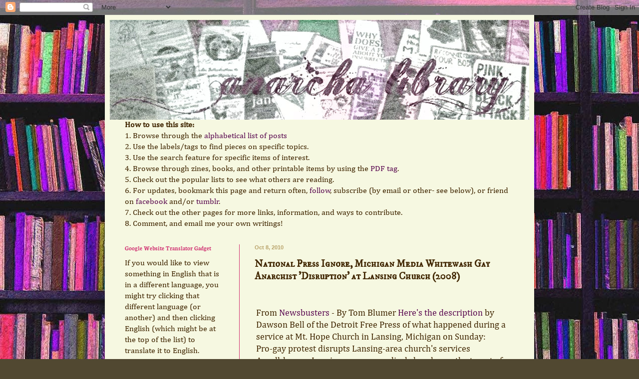

--- FILE ---
content_type: text/html; charset=UTF-8
request_url: http://anarchalibrary.blogspot.com/2010/10/national-press-ignore-michigan-media.html
body_size: 18756
content:
<!DOCTYPE html>
<html class='v2' dir='ltr' lang='en'>
<head>
<link href='https://www.blogger.com/static/v1/widgets/335934321-css_bundle_v2.css' rel='stylesheet' type='text/css'/>
<meta content='width=1100' name='viewport'/>
<meta content='text/html; charset=UTF-8' http-equiv='Content-Type'/>
<meta content='blogger' name='generator'/>
<link href='http://anarchalibrary.blogspot.com/favicon.ico' rel='icon' type='image/x-icon'/>
<link href='http://anarchalibrary.blogspot.com/2010/10/national-press-ignore-michigan-media.html' rel='canonical'/>
<link rel="alternate" type="application/atom+xml" title="anarcha library - Atom" href="http://anarchalibrary.blogspot.com/feeds/posts/default" />
<link rel="alternate" type="application/rss+xml" title="anarcha library - RSS" href="http://anarchalibrary.blogspot.com/feeds/posts/default?alt=rss" />
<link rel="service.post" type="application/atom+xml" title="anarcha library - Atom" href="https://www.blogger.com/feeds/8581915211967741397/posts/default" />

<link rel="alternate" type="application/atom+xml" title="anarcha library - Atom" href="http://anarchalibrary.blogspot.com/feeds/3350416150305233814/comments/default" />
<!--Can't find substitution for tag [blog.ieCssRetrofitLinks]-->
<meta content='http://anarchalibrary.blogspot.com/2010/10/national-press-ignore-michigan-media.html' property='og:url'/>
<meta content='National Press Ignore, Michigan Media Whitewash Gay Anarchist &#39;Disruption&#39; at Lansing Church (2008)' property='og:title'/>
<meta content='' property='og:description'/>
<title>anarcha library: National Press Ignore, Michigan Media Whitewash Gay Anarchist 'Disruption' at Lansing Church (2008)</title>
<style type='text/css'>@font-face{font-family:'Cambria';font-style:normal;font-weight:400;font-display:swap;src:url(//fonts.gstatic.com/l/font?kit=GFDqWAB9jnWLT-HIK7ILqw&skey=d4699178559bc4b0&v=v18)format('truetype');}@font-face{font-family:'IM Fell DW Pica SC';font-style:normal;font-weight:400;font-display:swap;src:url(//fonts.gstatic.com/s/imfelldwpicasc/v21/0ybjGCAu5PfqkvtGVU15aBhXz3EUrnTm_xKO.ttf)format('truetype');}@font-face{font-family:'Neuton';font-style:normal;font-weight:700;font-display:swap;src:url(//fonts.gstatic.com/s/neuton/v24/UMBQrPtMoH62xUZKdK0vfQr9.ttf)format('truetype');}</style>
<style id='page-skin-1' type='text/css'><!--
/*
-----------------------------------------------
Blogger Template Style
Name:     Simple
Designer: Blogger
URL:      www.blogger.com
----------------------------------------------- */
/* Content
----------------------------------------------- */
body {
font: normal normal 16px Cambria;
color: #412702;
background: #514831 url(http://3.bp.blogspot.com/-hSZ5yQhVBpU/UKwp24YhY9I/AAAAAAAAAF0/MKgmLOeCQvY/s0/backgroundal.jpg) repeat scroll top left;
padding: 0 40px 40px 40px;
}
html body .region-inner {
min-width: 0;
max-width: 100%;
width: auto;
}
h2 {
font-size: 22px;
}
a:link {
text-decoration:none;
color: #5b0b51;
}
a:visited {
text-decoration:none;
color: #866194;
}
a:hover {
text-decoration:underline;
color: #eb2d7a;
}
.body-fauxcolumn-outer .fauxcolumn-inner {
background: transparent none repeat scroll top left;
_background-image: none;
}
.body-fauxcolumn-outer .cap-top {
position: absolute;
z-index: 1;
height: 400px;
width: 100%;
}
.body-fauxcolumn-outer .cap-top .cap-left {
width: 100%;
background: transparent none repeat-x scroll top left;
_background-image: none;
}
.content-outer {
-moz-box-shadow: 0 0 40px rgba(0, 0, 0, .15);
-webkit-box-shadow: 0 0 5px rgba(0, 0, 0, .15);
-goog-ms-box-shadow: 0 0 10px #333333;
box-shadow: 0 0 40px rgba(0, 0, 0, .15);
margin-bottom: 1px;
}
.content-inner {
padding: 10px 10px;
}
.content-inner {
background-color: #f6f8e1;
}
/* Header
----------------------------------------------- */
.header-outer {
background: #633b04 url(http://www.blogblog.com/1kt/simple/gradients_light.png) repeat-x scroll 0 -400px;
_background-image: none;
}
.Header h1 {
font: normal normal 48px 'Trebuchet MS', Trebuchet, sans-serif;;
color: #eb2d7a;
text-shadow: 1px 2px 3px rgba(0, 0, 0, .2);
}
.Header h1 a {
color: #eb2d7a;
}
.Header .description {
font-size: 140%;
color: #f0e6ea;
}
.header-inner .Header .titlewrapper {
padding: 22px 30px;
}
.header-inner .Header .descriptionwrapper {
padding: 0 30px;
}
/* Tabs
----------------------------------------------- */
.tabs-inner .section:first-child {
border-top: 0 solid #e57ca7;
}
.tabs-inner .section:first-child ul {
margin-top: -0;
border-top: 0 solid #e57ca7;
border-left: 0 solid #e57ca7;
border-right: 0 solid #e57ca7;
}
.tabs-inner .widget ul {
background: #f8aa37 none repeat-x scroll 0 -800px;
_background-image: none;
border-bottom: 1px solid #e57ca7;
margin-top: 0;
margin-left: -30px;
margin-right: -30px;
}
.tabs-inner .widget li a {
display: inline-block;
padding: .6em 1em;
font: normal normal 16px Georgia, Utopia, 'Palatino Linotype', Palatino, serif;
color: #d03071;
border-left: 1px solid #f6f8e1;
border-right: 1px solid #e57ca7;
}
.tabs-inner .widget li:first-child a {
border-left: none;
}
.tabs-inner .widget li.selected a, .tabs-inner .widget li a:hover {
color: #e57ca7;
background-color: #f4cd74;
text-decoration: none;
}
/* Columns
----------------------------------------------- */
.main-outer {
border-top: 0 solid #d03071;
}
.fauxcolumn-left-outer .fauxcolumn-inner {
border-right: 1px solid #d03071;
}
.fauxcolumn-right-outer .fauxcolumn-inner {
border-left: 1px solid #d03071;
}
/* Headings
----------------------------------------------- */
div.widget > h2,
div.widget h2.title {
margin: 0 0 1em 0;
font: normal bold 12px Neuton;
color: #d03071;
}
/* Widgets
----------------------------------------------- */
.widget .zippy {
color: #e57ca7;
text-shadow: 2px 2px 1px rgba(0, 0, 0, .1);
}
.widget .popular-posts ul {
list-style: none;
}
/* Posts
----------------------------------------------- */
h2.date-header {
font: normal bold 11px Arial, Tahoma, Helvetica, FreeSans, sans-serif;
}
.date-header span {
background-color: transparent;
color: #b8a268;
padding: inherit;
letter-spacing: inherit;
margin: inherit;
}
.main-inner {
padding-top: 30px;
padding-bottom: 30px;
}
.main-inner .column-center-inner {
padding: 0 15px;
}
.main-inner .column-center-inner .section {
margin: 0 15px;
}
.post {
margin: 0 0 25px 0;
}
h3.post-title, .comments h4 {
font: normal bold 20px IM Fell DW Pica SC;
margin: .75em 0 0;
}
.post-body {
font-size: 110%;
line-height: 1.4;
position: relative;
}
.post-body img, .post-body .tr-caption-container, .Profile img, .Image img,
.BlogList .item-thumbnail img {
padding: 2px;
background: #ffffff;
border: 1px solid #eeeeee;
-moz-box-shadow: 1px 1px 5px rgba(0, 0, 0, .1);
-webkit-box-shadow: 1px 1px 5px rgba(0, 0, 0, .1);
box-shadow: 1px 1px 5px rgba(0, 0, 0, .1);
}
.post-body img, .post-body .tr-caption-container {
padding: 5px;
}
.post-body .tr-caption-container {
color: #412702;
}
.post-body .tr-caption-container img {
padding: 0;
background: transparent;
border: none;
-moz-box-shadow: 0 0 0 rgba(0, 0, 0, .1);
-webkit-box-shadow: 0 0 0 rgba(0, 0, 0, .1);
box-shadow: 0 0 0 rgba(0, 0, 0, .1);
}
.post-header {
margin: 0 0 1.5em;
line-height: 1.6;
font-size: 90%;
}
.post-footer {
margin: 20px -2px 0;
padding: 5px 10px;
color: #999977;
background-color: #ebe2e5;
border-bottom: 1px solid #c5488d;
line-height: 1.6;
font-size: 90%;
}
#comments .comment-author {
padding-top: 1.5em;
border-top: 1px solid #d03071;
background-position: 0 1.5em;
}
#comments .comment-author:first-child {
padding-top: 0;
border-top: none;
}
.avatar-image-container {
margin: .2em 0 0;
}
#comments .avatar-image-container img {
border: 1px solid #eeeeee;
}
/* Comments
----------------------------------------------- */
.comments .comments-content .icon.blog-author {
background-repeat: no-repeat;
background-image: url([data-uri]);
}
.comments .comments-content .loadmore a {
border-top: 1px solid #e57ca7;
border-bottom: 1px solid #e57ca7;
}
.comments .comment-thread.inline-thread {
background-color: #ebe2e5;
}
.comments .continue {
border-top: 2px solid #e57ca7;
}
/* Accents
---------------------------------------------- */
.section-columns td.columns-cell {
border-left: 1px solid #d03071;
}
.blog-pager {
background: transparent none no-repeat scroll top center;
}
.blog-pager-older-link, .home-link,
.blog-pager-newer-link {
background-color: #f6f8e1;
padding: 5px;
}
.footer-outer {
border-top: 0 dashed #bbbbbb;
}
/* Mobile
----------------------------------------------- */
body.mobile  {
background-size: auto;
}
.mobile .body-fauxcolumn-outer {
background: transparent none repeat scroll top left;
}
.mobile .body-fauxcolumn-outer .cap-top {
background-size: 100% auto;
}
.mobile .content-outer {
-webkit-box-shadow: 0 0 3px rgba(0, 0, 0, .15);
box-shadow: 0 0 3px rgba(0, 0, 0, .15);
}
.mobile .tabs-inner .widget ul {
margin-left: 0;
margin-right: 0;
}
.mobile .post {
margin: 0;
}
.mobile .main-inner .column-center-inner .section {
margin: 0;
}
.mobile .date-header span {
padding: 0.1em 10px;
margin: 0 -10px;
}
.mobile h3.post-title {
margin: 0;
}
.mobile .blog-pager {
background: transparent none no-repeat scroll top center;
}
.mobile .footer-outer {
border-top: none;
}
.mobile .main-inner, .mobile .footer-inner {
background-color: #f6f8e1;
}
.mobile-index-contents {
color: #412702;
}
.mobile-link-button {
background-color: #5b0b51;
}
.mobile-link-button a:link, .mobile-link-button a:visited {
color: #ffffff;
}
.mobile .tabs-inner .section:first-child {
border-top: none;
}
.mobile .tabs-inner .PageList .widget-content {
background-color: #f4cd74;
color: #e57ca7;
border-top: 1px solid #e57ca7;
border-bottom: 1px solid #e57ca7;
}
.mobile .tabs-inner .PageList .widget-content .pagelist-arrow {
border-left: 1px solid #e57ca7;
}
/* Scroll box by BloggerSentral.com START */
#HTML11 .widget-content {
height: 230px;
overflow: auto;
}
/* Scroll box END */
--></style>
<style id='template-skin-1' type='text/css'><!--
body {
min-width: 860px;
}
.content-outer, .content-fauxcolumn-outer, .region-inner {
min-width: 860px;
max-width: 860px;
_width: 860px;
}
.main-inner .columns {
padding-left: 260px;
padding-right: 0px;
}
.main-inner .fauxcolumn-center-outer {
left: 260px;
right: 0px;
/* IE6 does not respect left and right together */
_width: expression(this.parentNode.offsetWidth -
parseInt("260px") -
parseInt("0px") + 'px');
}
.main-inner .fauxcolumn-left-outer {
width: 260px;
}
.main-inner .fauxcolumn-right-outer {
width: 0px;
}
.main-inner .column-left-outer {
width: 260px;
right: 100%;
margin-left: -260px;
}
.main-inner .column-right-outer {
width: 0px;
margin-right: -0px;
}
#layout {
min-width: 0;
}
#layout .content-outer {
min-width: 0;
width: 800px;
}
#layout .region-inner {
min-width: 0;
width: auto;
}
body#layout div.add_widget {
padding: 8px;
}
body#layout div.add_widget a {
margin-left: 32px;
}
--></style>
<style>
    body {background-image:url(http\:\/\/3.bp.blogspot.com\/-hSZ5yQhVBpU\/UKwp24YhY9I\/AAAAAAAAAF0\/MKgmLOeCQvY\/s0\/backgroundal.jpg);}
    
@media (max-width: 200px) { body {background-image:url(http\:\/\/3.bp.blogspot.com\/-hSZ5yQhVBpU\/UKwp24YhY9I\/AAAAAAAAAF0\/MKgmLOeCQvY\/w200\/backgroundal.jpg);}}
@media (max-width: 400px) and (min-width: 201px) { body {background-image:url(http\:\/\/3.bp.blogspot.com\/-hSZ5yQhVBpU\/UKwp24YhY9I\/AAAAAAAAAF0\/MKgmLOeCQvY\/w400\/backgroundal.jpg);}}
@media (max-width: 800px) and (min-width: 401px) { body {background-image:url(http\:\/\/3.bp.blogspot.com\/-hSZ5yQhVBpU\/UKwp24YhY9I\/AAAAAAAAAF0\/MKgmLOeCQvY\/w800\/backgroundal.jpg);}}
@media (max-width: 1200px) and (min-width: 801px) { body {background-image:url(http\:\/\/3.bp.blogspot.com\/-hSZ5yQhVBpU\/UKwp24YhY9I\/AAAAAAAAAF0\/MKgmLOeCQvY\/w1200\/backgroundal.jpg);}}
/* Last tag covers anything over one higher than the previous max-size cap. */
@media (min-width: 1201px) { body {background-image:url(http\:\/\/3.bp.blogspot.com\/-hSZ5yQhVBpU\/UKwp24YhY9I\/AAAAAAAAAF0\/MKgmLOeCQvY\/w1600\/backgroundal.jpg);}}
  </style>
<link href='https://www.blogger.com/dyn-css/authorization.css?targetBlogID=8581915211967741397&amp;zx=fb83b036-6508-472f-96bf-aaf3d94e86ea' media='none' onload='if(media!=&#39;all&#39;)media=&#39;all&#39;' rel='stylesheet'/><noscript><link href='https://www.blogger.com/dyn-css/authorization.css?targetBlogID=8581915211967741397&amp;zx=fb83b036-6508-472f-96bf-aaf3d94e86ea' rel='stylesheet'/></noscript>
<meta name='google-adsense-platform-account' content='ca-host-pub-1556223355139109'/>
<meta name='google-adsense-platform-domain' content='blogspot.com'/>

</head>
<body class='loading variant-literate'>
<div class='navbar section' id='navbar' name='Navbar'><div class='widget Navbar' data-version='1' id='Navbar1'><script type="text/javascript">
    function setAttributeOnload(object, attribute, val) {
      if(window.addEventListener) {
        window.addEventListener('load',
          function(){ object[attribute] = val; }, false);
      } else {
        window.attachEvent('onload', function(){ object[attribute] = val; });
      }
    }
  </script>
<div id="navbar-iframe-container"></div>
<script type="text/javascript" src="https://apis.google.com/js/platform.js"></script>
<script type="text/javascript">
      gapi.load("gapi.iframes:gapi.iframes.style.bubble", function() {
        if (gapi.iframes && gapi.iframes.getContext) {
          gapi.iframes.getContext().openChild({
              url: 'https://www.blogger.com/navbar/8581915211967741397?po\x3d3350416150305233814\x26origin\x3dhttp://anarchalibrary.blogspot.com',
              where: document.getElementById("navbar-iframe-container"),
              id: "navbar-iframe"
          });
        }
      });
    </script><script type="text/javascript">
(function() {
var script = document.createElement('script');
script.type = 'text/javascript';
script.src = '//pagead2.googlesyndication.com/pagead/js/google_top_exp.js';
var head = document.getElementsByTagName('head')[0];
if (head) {
head.appendChild(script);
}})();
</script>
</div></div>
<div class='body-fauxcolumns'>
<div class='fauxcolumn-outer body-fauxcolumn-outer'>
<div class='cap-top'>
<div class='cap-left'></div>
<div class='cap-right'></div>
</div>
<div class='fauxborder-left'>
<div class='fauxborder-right'></div>
<div class='fauxcolumn-inner'>
</div>
</div>
<div class='cap-bottom'>
<div class='cap-left'></div>
<div class='cap-right'></div>
</div>
</div>
</div>
<div class='content'>
<div class='content-fauxcolumns'>
<div class='fauxcolumn-outer content-fauxcolumn-outer'>
<div class='cap-top'>
<div class='cap-left'></div>
<div class='cap-right'></div>
</div>
<div class='fauxborder-left'>
<div class='fauxborder-right'></div>
<div class='fauxcolumn-inner'>
</div>
</div>
<div class='cap-bottom'>
<div class='cap-left'></div>
<div class='cap-right'></div>
</div>
</div>
</div>
<div class='content-outer'>
<div class='content-cap-top cap-top'>
<div class='cap-left'></div>
<div class='cap-right'></div>
</div>
<div class='fauxborder-left content-fauxborder-left'>
<div class='fauxborder-right content-fauxborder-right'></div>
<div class='content-inner'>
<header>
<div class='header-outer'>
<div class='header-cap-top cap-top'>
<div class='cap-left'></div>
<div class='cap-right'></div>
</div>
<div class='fauxborder-left header-fauxborder-left'>
<div class='fauxborder-right header-fauxborder-right'></div>
<div class='region-inner header-inner'>
<div class='header section' id='header' name='Header'><div class='widget Header' data-version='1' id='Header1'>
<div id='header-inner'>
<a href='http://anarchalibrary.blogspot.com/' style='display: block'>
<img alt='anarcha library' height='200px; ' id='Header1_headerimg' src='https://blogger.googleusercontent.com/img/b/R29vZ2xl/AVvXsEjN00zebRiJMsoveZ9rnSFWb3WywCS6Kn37GtAlHdHj3VAUzIJPZjin5BlO_eZWocx98zXza6d6uNSNfTVrEkutNFT9e_lliQwbb-G-1pmvslq_hhhYZamcCbReH2RUKwdJ7UV7CRPCsvVj/s1600/banner-al.jpg' style='display: block' width='880px; '/>
</a>
</div>
</div></div>
</div>
</div>
<div class='header-cap-bottom cap-bottom'>
<div class='cap-left'></div>
<div class='cap-right'></div>
</div>
</div>
</header>
<div class='tabs-outer'>
<div class='tabs-cap-top cap-top'>
<div class='cap-left'></div>
<div class='cap-right'></div>
</div>
<div class='fauxborder-left tabs-fauxborder-left'>
<div class='fauxborder-right tabs-fauxborder-right'></div>
<div class='region-inner tabs-inner'>
<div class='tabs section' id='crosscol' name='Cross-Column'><div class='widget Text' data-version='1' id='Text2'>
<div class='widget-content'>
<b>How to use this site:</b><br/>1. Browse through the <a href="http://anarchalibrary.blogspot.com/p/post-list-alphabetical.html">alphabetical list of posts</a><br/>2. Use the labels/tags to find pieces on specific topics.<br/>3. Use the search feature for specific items of interest.<br/>4. Browse through zines, books, and other printable items by using the <a href="http://anarchalibrary.blogspot.com/search/label/pdf">PDF tag</a>.<br/>5. Check out the popular lists to see what others are reading.<br/>6. For updates, bookmark this page and return often, <a href="http://www.networkedblogs.com/blog/anarcha_library?ahash=fdbf2dac5db6ce1d17ff0aa8d9698ac1">follow</a>, subscribe (by email or other- see below), or friend on <a href="https://www.facebook.com/pages/Anarchalibrary/344680262209017">facebook</a> and/or <a href="http://anarchalibrary.tumblr.com/">tumblr</a>.<br/>7. Check out the other pages for more links, information, and ways to contribute.<br/>8. Comment, and email me your own writings!<br/>
</div>
<div class='clear'></div>
</div></div>
<div class='tabs no-items section' id='crosscol-overflow' name='Cross-Column 2'></div>
</div>
</div>
<div class='tabs-cap-bottom cap-bottom'>
<div class='cap-left'></div>
<div class='cap-right'></div>
</div>
</div>
<div class='main-outer'>
<div class='main-cap-top cap-top'>
<div class='cap-left'></div>
<div class='cap-right'></div>
</div>
<div class='fauxborder-left main-fauxborder-left'>
<div class='fauxborder-right main-fauxborder-right'></div>
<div class='region-inner main-inner'>
<div class='columns fauxcolumns'>
<div class='fauxcolumn-outer fauxcolumn-center-outer'>
<div class='cap-top'>
<div class='cap-left'></div>
<div class='cap-right'></div>
</div>
<div class='fauxborder-left'>
<div class='fauxborder-right'></div>
<div class='fauxcolumn-inner'>
</div>
</div>
<div class='cap-bottom'>
<div class='cap-left'></div>
<div class='cap-right'></div>
</div>
</div>
<div class='fauxcolumn-outer fauxcolumn-left-outer'>
<div class='cap-top'>
<div class='cap-left'></div>
<div class='cap-right'></div>
</div>
<div class='fauxborder-left'>
<div class='fauxborder-right'></div>
<div class='fauxcolumn-inner'>
</div>
</div>
<div class='cap-bottom'>
<div class='cap-left'></div>
<div class='cap-right'></div>
</div>
</div>
<div class='fauxcolumn-outer fauxcolumn-right-outer'>
<div class='cap-top'>
<div class='cap-left'></div>
<div class='cap-right'></div>
</div>
<div class='fauxborder-left'>
<div class='fauxborder-right'></div>
<div class='fauxcolumn-inner'>
</div>
</div>
<div class='cap-bottom'>
<div class='cap-left'></div>
<div class='cap-right'></div>
</div>
</div>
<!-- corrects IE6 width calculation -->
<div class='columns-inner'>
<div class='column-center-outer'>
<div class='column-center-inner'>
<div class='main section' id='main' name='Main'><div class='widget Blog' data-version='1' id='Blog1'>
<div class='blog-posts hfeed'>

          <div class="date-outer">
        
<h2 class='date-header'><span>Oct 8, 2010</span></h2>

          <div class="date-posts">
        
<div class='post-outer'>
<div class='post hentry uncustomized-post-template' itemprop='blogPost' itemscope='itemscope' itemtype='http://schema.org/BlogPosting'>
<meta content='8581915211967741397' itemprop='blogId'/>
<meta content='3350416150305233814' itemprop='postId'/>
<a name='3350416150305233814'></a>
<h3 class='post-title entry-title' itemprop='name'>
National Press Ignore, Michigan Media Whitewash Gay Anarchist 'Disruption' at Lansing Church (2008)
</h3>
<div class='post-header'>
<div class='post-header-line-1'></div>
</div>
<div class='post-body entry-content' id='post-body-3350416150305233814' itemprop='description articleBody'>
<a name="more"></a><br />
<table><tbody>
<tr><td>From <a href="http://newsbusters.org/blogs/tom-blumer/2008/11/12/national-press-ignores-mi-media-whitewash-lansing-church-homosexual-anar">Newsbusters</a> - By Tom Blumer <a href="http://www.freep.com/article/20081112/NEWS06/811120316/1008/NEWS">Here's the description</a> by Dawson Bell of the Detroit Free Press of what happened during a service at Mt. Hope Church in Lansing, Michigan on Sunday:<br />
Pro-gay protest disrupts Lansing-area church's services<br />
A well-known Lansing-area evangelical church was the target of a raucous demonstration by gay anarchists during Sunday services.</td> <td></td> </tr>
</tbody></table>The disruption came from a group that calls itself Bash Back, and involved demonstrations outside the church and inside the sanctuary while services were under way, said Mt. Hope Church communications director David Williams.<br />
Members of the group inside the church shouted pro-gay slogans, threw leaflets, unfurled a banner and pulled a fire alarm, then hastily departed, Williams said. There were no injuries, he said.<br />
Williams said the episode was over in minutes. Eaton County Sheriff's Department deputies arrived quickly, Williams said, but no arrests were made.<br />
One would think that there was no violence, or any attempt at it. To say the least, eyewitness accounts beg to differ, including this one from <a href="http://www.rightmichigan.com/story/2008/11/10/13335/904">RightMichigan</a>, which reads, in part:<br />
<blockquote>On Sunday, November 9, 2008 Michigan liberals sat peacefully through announcements, worship and prayer for the sick, our nation and our President-elect before staging a coordinated, disgusting and repulsive attack on worshipers and the broader concept of the church itself at Lansing's Mount Hope Church.<br />
The lefties were a part of a liberal organization known as Bash Back Lansing and their collection of radical blogs, .... (which) called on "queers and trannies" from across the state and the region to converge on Lansing for what they refer to as an "action." ..... their broader goal is stated plainly on one of their lefty blogs.<br />
"I can tell you that we are targeting a well-known anti-queer, anti-choice radical right wing establishment."<br />
..... Wearing secret-service style ear pieces and microphones they received the "go" from their ringleader and off they went.<br />
Prayer had just finished when men and women stood up in pockets across the congregation, on the main floor and in the balcony. "Jesus was gay," they shouted among other profanities and blasphemies as they rushed the stage. Some forced their way through rows of women and kids to try to hang a profane banner from the balcony while others began tossing fliers into the air. Two women made their way to the pulpit and began to kiss.<br />
Their other props? I'll let them tell you in their own words... from another of their liberal blogs:<br />
"(A) video camera, a megaphone, noise makers, condoms, glitter by the bucket load, confetti, pink fabric...yeh."<br />
The "open minded" and "tolerant" liberals ran down the aisles and across the pews, hoping against hope to catch a "right winger" on tape daring to push back (none did). And just in case their camera missed the target, they had a reporter in tow. According to a source inside the church yesterday there was a "journalist" from the Lansing City Pulse along for the ride .....</blockquote>Read the whole, painful thing.<br />
The Lansing City Pulse's Nathan Harris was apparently the paper's representative, providing background, a weak excuse, and pluralizing an illegal act that the Free Press's Bell said only happened once (bolds are mine):<br />
The &#8220;action&#8221; began early Sunday morning at the Northstar Center on Lathrop Street in Lansing where a group of around 20 protesters gathered. Pink bandanas, signs, a rainbow-colored &#8220;Bash Back!&#8221; flag and a pink, wooden cross were distributed among about half the group &#8212; the &#8220;outside team.&#8221; The rest &#8212; &#8220;inside team&#8221; &#8212; were dressed in conservative clothes and carried Bibles and stacks of fliers, intending to blend in to the church&#8216;s 11:30 a.m. &#8220;contemporary-laid back service.&#8221;<br />
City Pulse was alerted to the Bash Back event through a press release and had no prior knowledge of where the &#8220;action&#8221; would take place or what it would entail.<br />
.... The Rev. John Elieff, &#8220;Helps Minister&#8221; at Mt. Hope Church, said Bash Back members disrupted the service by bursting into the sanctuary, throwing fliers, hanging a banner from the balcony and pulling fire alarms.<br />
&#8220;It was an unwelcome and violent demonstration,&#8221; he said.<br />
The headline at the Lansing State Journal's coverage called the perpetrators "gay rights protestors."<br />
Belaboring what is by now terribly predictable: A Google News search at 11 AM ET on ["mount hope" church michigan] for November 8-12 returned 14 results, none of which were Old Media sources outside of Michigan. The New York Times (search is on "Mount Hope," in quotes), as expected, has nothing relevant.<br />
News consumers who follow blogs know more about this incident than traditional media consumers; even lefty blogs are noting what happened, if only to beg outfits like Bash Back to cool it.<br />
If alternative newspapers are going to assist violent protesters, if local papers aren't going to tell readers what actually happened, and if national newspapers are going to act as if nothing happened, who needs any of them?<br />
&#8212;Tom Blumer is president of a training and development company in Mason, Ohio, and is a contributing editor to NewsBusters
<div style='clear: both;'></div>
</div>
<div class='post-footer'>
<div class='post-footer-line post-footer-line-1'>
<span class='post-author vcard'>
</span>
<span class='post-timestamp'>
</span>
<span class='post-comment-link'>
</span>
<span class='post-icons'>
</span>
<div class='post-share-buttons goog-inline-block'>
</div>
</div>
<div class='post-footer-line post-footer-line-2'>
<span class='post-labels'>
Topics:
<a href='http://anarchalibrary.blogspot.com/search/label/direct%20action' rel='tag'>direct action</a>,
<a href='http://anarchalibrary.blogspot.com/search/label/queer' rel='tag'>queer</a>
</span>
</div>
<div class='post-footer-line post-footer-line-3'>
<span class='post-location'>
</span>
</div>
</div>
</div>
<div class='comments' id='comments'>
<a name='comments'></a>
<h4>No comments:</h4>
<div id='Blog1_comments-block-wrapper'>
<dl class='avatar-comment-indent' id='comments-block'>
</dl>
</div>
<p class='comment-footer'>
<div class='comment-form'>
<a name='comment-form'></a>
<h4 id='comment-post-message'>Post a Comment</h4>
<p>
</p>
<a href='https://www.blogger.com/comment/frame/8581915211967741397?po=3350416150305233814&hl=en&saa=85391&origin=http://anarchalibrary.blogspot.com' id='comment-editor-src'></a>
<iframe allowtransparency='true' class='blogger-iframe-colorize blogger-comment-from-post' frameborder='0' height='410px' id='comment-editor' name='comment-editor' src='' width='100%'></iframe>
<script src='https://www.blogger.com/static/v1/jsbin/2830521187-comment_from_post_iframe.js' type='text/javascript'></script>
<script type='text/javascript'>
      BLOG_CMT_createIframe('https://www.blogger.com/rpc_relay.html');
    </script>
</div>
</p>
</div>
</div>

        </div></div>
      
</div>
<div class='blog-pager' id='blog-pager'>
<span id='blog-pager-newer-link'>
<a class='blog-pager-newer-link' href='http://anarchalibrary.blogspot.com/2010/10/nationwide-homosexual-anarchist.html' id='Blog1_blog-pager-newer-link' title='Newer Post'>Newer Post</a>
</span>
<span id='blog-pager-older-link'>
<a class='blog-pager-older-link' href='http://anarchalibrary.blogspot.com/2010/10/anarchists-against-passing-of-prop-8.html' id='Blog1_blog-pager-older-link' title='Older Post'>Older Post</a>
</span>
<a class='home-link' href='http://anarchalibrary.blogspot.com/'>Home</a>
</div>
<div class='clear'></div>
<div class='post-feeds'>
<div class='feed-links'>
Subscribe to:
<a class='feed-link' href='http://anarchalibrary.blogspot.com/feeds/3350416150305233814/comments/default' target='_blank' type='application/atom+xml'>Post Comments (Atom)</a>
</div>
</div>
</div></div>
</div>
</div>
<div class='column-left-outer'>
<div class='column-left-inner'>
<aside>
<div class='sidebar section' id='sidebar-left-1'><div class='widget HTML' data-version='1' id='HTML3'>
<h2 class='title'>Google Website Translator Gadget</h2>
<div class='widget-content'>
<div id="google_translate_element"></div><script>
function googleTranslateElementInit() {
  new google.translate.TranslateElement({
    pageLanguage: 'en'
  }, 'google_translate_element');
}
</script><script src="//translate.google.com/translate_a/element.js?cb=googleTranslateElementInit"></script>

If you would like to view something in English that is in a different language, you might try clicking that different language (or another) and then clicking English (which might be at the top of the list) to translate it to English.
</div>
<div class='clear'></div>
</div><div class='widget Text' data-version='1' id='Text5'>
<h2 class='title'>Trigger Warnings</h2>
<div class='widget-content'>
I apologize, but in the course of adding over 600 articles to this site mostly over the course of a few months, I neglected to include trigger warnings and do not see it as something I can go back and correct.  Please use the tags in lieu of trigger warnings, as for the most part, articles are labeled for things that could be triggering.<br/>
</div>
<div class='clear'></div>
</div><div class='widget PageList' data-version='1' id='PageList1'>
<h2>Pages</h2>
<div class='widget-content'>
<ul>
<li>
<a href='http://anarchalibrary.blogspot.com/'>Home</a>
</li>
<li>
<a href='http://anarchalibrary.blogspot.com/p/links.html'>Links</a>
</li>
<li>
<a href='http://anarchalibrary.blogspot.com/p/about.html'>About this site</a>
</li>
<li>
<a href='http://anarchalibrary.blogspot.com/p/media.html'>Media</a>
</li>
<li>
<a href='http://anarchalibrary.blogspot.com/p/wish-listcontact.html'>Wish List/Contact</a>
</li>
<li>
<a href='http://anarchalibrary.blogspot.com/p/what-is-anarcha-feminism.html'>What is Anarcha-Feminism?</a>
</li>
<li>
<a href='http://anarchalibrary.blogspot.com/p/post-list-alphabetical.html'>Post List, Alphabetical</a>
</li>
</ul>
<div class='clear'></div>
</div>
</div><div class='widget Label' data-version='1' id='Label1'>
<h2>Tags</h2>
<div class='widget-content cloud-label-widget-content'>
<span class='label-size label-size-3'>
<a dir='ltr' href='http://anarchalibrary.blogspot.com/search/label/1960s'>1960s</a>
<span class='label-count' dir='ltr'>(10)</span>
</span>
<span class='label-size label-size-4'>
<a dir='ltr' href='http://anarchalibrary.blogspot.com/search/label/1970s'>1970s</a>
<span class='label-count' dir='ltr'>(57)</span>
</span>
<span class='label-size label-size-3'>
<a dir='ltr' href='http://anarchalibrary.blogspot.com/search/label/1980s'>1980s</a>
<span class='label-count' dir='ltr'>(26)</span>
</span>
<span class='label-size label-size-3'>
<a dir='ltr' href='http://anarchalibrary.blogspot.com/search/label/1990s'>1990s</a>
<span class='label-count' dir='ltr'>(30)</span>
</span>
<span class='label-size label-size-3'>
<a dir='ltr' href='http://anarchalibrary.blogspot.com/search/label/19th%20century'>19th century</a>
<span class='label-count' dir='ltr'>(19)</span>
</span>
<span class='label-size label-size-2'>
<a dir='ltr' href='http://anarchalibrary.blogspot.com/search/label/ableism'>ableism</a>
<span class='label-count' dir='ltr'>(5)</span>
</span>
<span class='label-size label-size-4'>
<a dir='ltr' href='http://anarchalibrary.blogspot.com/search/label/abortion'>abortion</a>
<span class='label-count' dir='ltr'>(31)</span>
</span>
<span class='label-size label-size-4'>
<a dir='ltr' href='http://anarchalibrary.blogspot.com/search/label/abuse'>abuse</a>
<span class='label-count' dir='ltr'>(57)</span>
</span>
<span class='label-size label-size-4'>
<a dir='ltr' href='http://anarchalibrary.blogspot.com/search/label/accountability%20process'>accountability process</a>
<span class='label-count' dir='ltr'>(38)</span>
</span>
<span class='label-size label-size-2'>
<a dir='ltr' href='http://anarchalibrary.blogspot.com/search/label/adoption'>adoption</a>
<span class='label-count' dir='ltr'>(3)</span>
</span>
<span class='label-size label-size-1'>
<a dir='ltr' href='http://anarchalibrary.blogspot.com/search/label/africa'>africa</a>
<span class='label-count' dir='ltr'>(1)</span>
</span>
<span class='label-size label-size-5'>
<a dir='ltr' href='http://anarchalibrary.blogspot.com/search/label/anarchist%20movement'>anarchist movement</a>
<span class='label-count' dir='ltr'>(143)</span>
</span>
<span class='label-size label-size-3'>
<a dir='ltr' href='http://anarchalibrary.blogspot.com/search/label/anarcho-communist'>anarcho-communist</a>
<span class='label-count' dir='ltr'>(11)</span>
</span>
<span class='label-size label-size-2'>
<a dir='ltr' href='http://anarchalibrary.blogspot.com/search/label/androgyny'>androgyny</a>
<span class='label-count' dir='ltr'>(3)</span>
</span>
<span class='label-size label-size-2'>
<a dir='ltr' href='http://anarchalibrary.blogspot.com/search/label/aotearoa'>aotearoa</a>
<span class='label-count' dir='ltr'>(7)</span>
</span>
<span class='label-size label-size-3'>
<a dir='ltr' href='http://anarchalibrary.blogspot.com/search/label/argentina'>argentina</a>
<span class='label-count' dir='ltr'>(9)</span>
</span>
<span class='label-size label-size-3'>
<a dir='ltr' href='http://anarchalibrary.blogspot.com/search/label/assimilation'>assimilation</a>
<span class='label-count' dir='ltr'>(30)</span>
</span>
<span class='label-size label-size-2'>
<a dir='ltr' href='http://anarchalibrary.blogspot.com/search/label/Australia'>Australia</a>
<span class='label-count' dir='ltr'>(7)</span>
</span>
<span class='label-size label-size-1'>
<a dir='ltr' href='http://anarchalibrary.blogspot.com/search/label/austria'>austria</a>
<span class='label-count' dir='ltr'>(1)</span>
</span>
<span class='label-size label-size-1'>
<a dir='ltr' href='http://anarchalibrary.blogspot.com/search/label/Belgium'>Belgium</a>
<span class='label-count' dir='ltr'>(1)</span>
</span>
<span class='label-size label-size-3'>
<a dir='ltr' href='http://anarchalibrary.blogspot.com/search/label/biography'>biography</a>
<span class='label-count' dir='ltr'>(15)</span>
</span>
<span class='label-size label-size-3'>
<a dir='ltr' href='http://anarchalibrary.blogspot.com/search/label/body%20issues'>body issues</a>
<span class='label-count' dir='ltr'>(11)</span>
</span>
<span class='label-size label-size-2'>
<a dir='ltr' href='http://anarchalibrary.blogspot.com/search/label/Bokm%C3%A5l'>Bokmål</a>
<span class='label-count' dir='ltr'>(2)</span>
</span>
<span class='label-size label-size-3'>
<a dir='ltr' href='http://anarchalibrary.blogspot.com/search/label/Bolivia'>Bolivia</a>
<span class='label-count' dir='ltr'>(13)</span>
</span>
<span class='label-size label-size-3'>
<a dir='ltr' href='http://anarchalibrary.blogspot.com/search/label/brazil'>brazil</a>
<span class='label-count' dir='ltr'>(8)</span>
</span>
<span class='label-size label-size-1'>
<a dir='ltr' href='http://anarchalibrary.blogspot.com/search/label/britain'>britain</a>
<span class='label-count' dir='ltr'>(1)</span>
</span>
<span class='label-size label-size-2'>
<a dir='ltr' href='http://anarchalibrary.blogspot.com/search/label/buenos%20aires'>buenos aires</a>
<span class='label-count' dir='ltr'>(2)</span>
</span>
<span class='label-size label-size-2'>
<a dir='ltr' href='http://anarchalibrary.blogspot.com/search/label/Canada'>Canada</a>
<span class='label-count' dir='ltr'>(5)</span>
</span>
<span class='label-size label-size-4'>
<a dir='ltr' href='http://anarchalibrary.blogspot.com/search/label/capitalism'>capitalism</a>
<span class='label-count' dir='ltr'>(78)</span>
</span>
<span class='label-size label-size-2'>
<a dir='ltr' href='http://anarchalibrary.blogspot.com/search/label/%C4%8Desk%C3%BD'>český</a>
<span class='label-count' dir='ltr'>(7)</span>
</span>
<span class='label-size label-size-3'>
<a dir='ltr' href='http://anarchalibrary.blogspot.com/search/label/chile'>chile</a>
<span class='label-count' dir='ltr'>(8)</span>
</span>
<span class='label-size label-size-1'>
<a dir='ltr' href='http://anarchalibrary.blogspot.com/search/label/china'>china</a>
<span class='label-count' dir='ltr'>(1)</span>
</span>
<span class='label-size label-size-4'>
<a dir='ltr' href='http://anarchalibrary.blogspot.com/search/label/class'>class</a>
<span class='label-count' dir='ltr'>(62)</span>
</span>
<span class='label-size label-size-4'>
<a dir='ltr' href='http://anarchalibrary.blogspot.com/search/label/colonization%2Findigenous'>colonization/indigenous</a>
<span class='label-count' dir='ltr'>(38)</span>
</span>
<span class='label-size label-size-2'>
<a dir='ltr' href='http://anarchalibrary.blogspot.com/search/label/communization'>communization</a>
<span class='label-count' dir='ltr'>(3)</span>
</span>
<span class='label-size label-size-4'>
<a dir='ltr' href='http://anarchalibrary.blogspot.com/search/label/consent'>consent</a>
<span class='label-count' dir='ltr'>(39)</span>
</span>
<span class='label-size label-size-4'>
<a dir='ltr' href='http://anarchalibrary.blogspot.com/search/label/criticism'>criticism</a>
<span class='label-count' dir='ltr'>(47)</span>
</span>
<span class='label-size label-size-2'>
<a dir='ltr' href='http://anarchalibrary.blogspot.com/search/label/Croatia'>Croatia</a>
<span class='label-count' dir='ltr'>(6)</span>
</span>
<span class='label-size label-size-2'>
<a dir='ltr' href='http://anarchalibrary.blogspot.com/search/label/Czech'>Czech</a>
<span class='label-count' dir='ltr'>(2)</span>
</span>
<span class='label-size label-size-2'>
<a dir='ltr' href='http://anarchalibrary.blogspot.com/search/label/Deutsch'>Deutsch</a>
<span class='label-count' dir='ltr'>(7)</span>
</span>
<span class='label-size label-size-2'>
<a dir='ltr' href='http://anarchalibrary.blogspot.com/search/label/development'>development</a>
<span class='label-count' dir='ltr'>(5)</span>
</span>
<span class='label-size label-size-4'>
<a dir='ltr' href='http://anarchalibrary.blogspot.com/search/label/direct%20action'>direct action</a>
<span class='label-count' dir='ltr'>(37)</span>
</span>
<span class='label-size label-size-3'>
<a dir='ltr' href='http://anarchalibrary.blogspot.com/search/label/DIY'>DIY</a>
<span class='label-count' dir='ltr'>(11)</span>
</span>
<span class='label-size label-size-3'>
<a dir='ltr' href='http://anarchalibrary.blogspot.com/search/label/domestic%20violence'>domestic violence</a>
<span class='label-count' dir='ltr'>(16)</span>
</span>
<span class='label-size label-size-1'>
<a dir='ltr' href='http://anarchalibrary.blogspot.com/search/label/Egypt'>Egypt</a>
<span class='label-count' dir='ltr'>(1)</span>
</span>
<span class='label-size label-size-1'>
<a dir='ltr' href='http://anarchalibrary.blogspot.com/search/label/Espa%C3%B1a'>España</a>
<span class='label-count' dir='ltr'>(1)</span>
</span>
<span class='label-size label-size-3'>
<a dir='ltr' href='http://anarchalibrary.blogspot.com/search/label/espa%C3%B1ol'>español</a>
<span class='label-count' dir='ltr'>(30)</span>
</span>
<span class='label-size label-size-5'>
<a dir='ltr' href='http://anarchalibrary.blogspot.com/search/label/feminist%20movement'>feminist movement</a>
<span class='label-count' dir='ltr'>(131)</span>
</span>
<span class='label-size label-size-2'>
<a dir='ltr' href='http://anarchalibrary.blogspot.com/search/label/flier'>flier</a>
<span class='label-count' dir='ltr'>(3)</span>
</span>
<span class='label-size label-size-3'>
<a dir='ltr' href='http://anarchalibrary.blogspot.com/search/label/Francais'>Francais</a>
<span class='label-count' dir='ltr'>(14)</span>
</span>
<span class='label-size label-size-3'>
<a dir='ltr' href='http://anarchalibrary.blogspot.com/search/label/France'>France</a>
<span class='label-count' dir='ltr'>(21)</span>
</span>
<span class='label-size label-size-4'>
<a dir='ltr' href='http://anarchalibrary.blogspot.com/search/label/gender%20binary'>gender binary</a>
<span class='label-count' dir='ltr'>(113)</span>
</span>
<span class='label-size label-size-3'>
<a dir='ltr' href='http://anarchalibrary.blogspot.com/search/label/germany'>germany</a>
<span class='label-count' dir='ltr'>(11)</span>
</span>
<span class='label-size label-size-3'>
<a dir='ltr' href='http://anarchalibrary.blogspot.com/search/label/globalization'>globalization</a>
<span class='label-count' dir='ltr'>(10)</span>
</span>
<span class='label-size label-size-2'>
<a dir='ltr' href='http://anarchalibrary.blogspot.com/search/label/greece'>greece</a>
<span class='label-count' dir='ltr'>(2)</span>
</span>
<span class='label-size label-size-3'>
<a dir='ltr' href='http://anarchalibrary.blogspot.com/search/label/green'>green</a>
<span class='label-count' dir='ltr'>(20)</span>
</span>
<span class='label-size label-size-4'>
<a dir='ltr' href='http://anarchalibrary.blogspot.com/search/label/health'>health</a>
<span class='label-count' dir='ltr'>(43)</span>
</span>
<span class='label-size label-size-5'>
<a dir='ltr' href='http://anarchalibrary.blogspot.com/search/label/history'>history</a>
<span class='label-count' dir='ltr'>(162)</span>
</span>
<span class='label-size label-size-3'>
<a dir='ltr' href='http://anarchalibrary.blogspot.com/search/label/housework'>housework</a>
<span class='label-count' dir='ltr'>(8)</span>
</span>
<span class='label-size label-size-2'>
<a dir='ltr' href='http://anarchalibrary.blogspot.com/search/label/hrvatski'>hrvatski</a>
<span class='label-count' dir='ltr'>(4)</span>
</span>
<span class='label-size label-size-4'>
<a dir='ltr' href='http://anarchalibrary.blogspot.com/search/label/identity%20politics'>identity politics</a>
<span class='label-count' dir='ltr'>(88)</span>
</span>
<span class='label-size label-size-3'>
<a dir='ltr' href='http://anarchalibrary.blogspot.com/search/label/immigration'>immigration</a>
<span class='label-count' dir='ltr'>(24)</span>
</span>
<span class='label-size label-size-2'>
<a dir='ltr' href='http://anarchalibrary.blogspot.com/search/label/India'>India</a>
<span class='label-count' dir='ltr'>(4)</span>
</span>
<span class='label-size label-size-2'>
<a dir='ltr' href='http://anarchalibrary.blogspot.com/search/label/individualist'>individualist</a>
<span class='label-count' dir='ltr'>(7)</span>
</span>
<span class='label-size label-size-3'>
<a dir='ltr' href='http://anarchalibrary.blogspot.com/search/label/insurrection'>insurrection</a>
<span class='label-count' dir='ltr'>(18)</span>
</span>
<span class='label-size label-size-4'>
<a dir='ltr' href='http://anarchalibrary.blogspot.com/search/label/intersectionality'>intersectionality</a>
<span class='label-count' dir='ltr'>(59)</span>
</span>
<span class='label-size label-size-3'>
<a dir='ltr' href='http://anarchalibrary.blogspot.com/search/label/intersex'>intersex</a>
<span class='label-count' dir='ltr'>(8)</span>
</span>
<span class='label-size label-size-1'>
<a dir='ltr' href='http://anarchalibrary.blogspot.com/search/label/Iran'>Iran</a>
<span class='label-count' dir='ltr'>(1)</span>
</span>
<span class='label-size label-size-3'>
<a dir='ltr' href='http://anarchalibrary.blogspot.com/search/label/Ireland'>Ireland</a>
<span class='label-count' dir='ltr'>(14)</span>
</span>
<span class='label-size label-size-2'>
<a dir='ltr' href='http://anarchalibrary.blogspot.com/search/label/Italiano'>Italiano</a>
<span class='label-count' dir='ltr'>(5)</span>
</span>
<span class='label-size label-size-2'>
<a dir='ltr' href='http://anarchalibrary.blogspot.com/search/label/Italy'>Italy</a>
<span class='label-count' dir='ltr'>(4)</span>
</span>
<span class='label-size label-size-2'>
<a dir='ltr' href='http://anarchalibrary.blogspot.com/search/label/japan'>japan</a>
<span class='label-count' dir='ltr'>(2)</span>
</span>
<span class='label-size label-size-3'>
<a dir='ltr' href='http://anarchalibrary.blogspot.com/search/label/language'>language</a>
<span class='label-count' dir='ltr'>(11)</span>
</span>
<span class='label-size label-size-2'>
<a dir='ltr' href='http://anarchalibrary.blogspot.com/search/label/libertarian'>libertarian</a>
<span class='label-count' dir='ltr'>(3)</span>
</span>
<span class='label-size label-size-3'>
<a dir='ltr' href='http://anarchalibrary.blogspot.com/search/label/male%20audience'>male audience</a>
<span class='label-count' dir='ltr'>(26)</span>
</span>
<span class='label-size label-size-4'>
<a dir='ltr' href='http://anarchalibrary.blogspot.com/search/label/marriage'>marriage</a>
<span class='label-count' dir='ltr'>(42)</span>
</span>
<span class='label-size label-size-3'>
<a dir='ltr' href='http://anarchalibrary.blogspot.com/search/label/marxism'>marxism</a>
<span class='label-count' dir='ltr'>(9)</span>
</span>
<span class='label-size label-size-3'>
<a dir='ltr' href='http://anarchalibrary.blogspot.com/search/label/materialist%20feminism'>materialist feminism</a>
<span class='label-count' dir='ltr'>(11)</span>
</span>
<span class='label-size label-size-3'>
<a dir='ltr' href='http://anarchalibrary.blogspot.com/search/label/mental%20health'>mental health</a>
<span class='label-count' dir='ltr'>(8)</span>
</span>
<span class='label-size label-size-3'>
<a dir='ltr' href='http://anarchalibrary.blogspot.com/search/label/mexico'>mexico</a>
<span class='label-count' dir='ltr'>(10)</span>
</span>
<span class='label-size label-size-2'>
<a dir='ltr' href='http://anarchalibrary.blogspot.com/search/label/midwifery'>midwifery</a>
<span class='label-count' dir='ltr'>(6)</span>
</span>
<span class='label-size label-size-4'>
<a dir='ltr' href='http://anarchalibrary.blogspot.com/search/label/militancy'>militancy</a>
<span class='label-count' dir='ltr'>(53)</span>
</span>
<span class='label-size label-size-4'>
<a dir='ltr' href='http://anarchalibrary.blogspot.com/search/label/monogamy%2Fpolyamory'>monogamy/polyamory</a>
<span class='label-count' dir='ltr'>(32)</span>
</span>
<span class='label-size label-size-3'>
<a dir='ltr' href='http://anarchalibrary.blogspot.com/search/label/mujeres%20libres'>mujeres libres</a>
<span class='label-count' dir='ltr'>(29)</span>
</span>
<span class='label-size label-size-2'>
<a dir='ltr' href='http://anarchalibrary.blogspot.com/search/label/nederlandse'>nederlandse</a>
<span class='label-count' dir='ltr'>(6)</span>
</span>
<span class='label-size label-size-2'>
<a dir='ltr' href='http://anarchalibrary.blogspot.com/search/label/neoliberalism'>neoliberalism</a>
<span class='label-count' dir='ltr'>(5)</span>
</span>
<span class='label-size label-size-2'>
<a dir='ltr' href='http://anarchalibrary.blogspot.com/search/label/norway'>norway</a>
<span class='label-count' dir='ltr'>(2)</span>
</span>
<span class='label-size label-size-2'>
<a dir='ltr' href='http://anarchalibrary.blogspot.com/search/label/obituary'>obituary</a>
<span class='label-count' dir='ltr'>(3)</span>
</span>
<span class='label-size label-size-3'>
<a dir='ltr' href='http://anarchalibrary.blogspot.com/search/label/oppression'>oppression</a>
<span class='label-count' dir='ltr'>(8)</span>
</span>
<span class='label-size label-size-4'>
<a dir='ltr' href='http://anarchalibrary.blogspot.com/search/label/organizing'>organizing</a>
<span class='label-count' dir='ltr'>(44)</span>
</span>
<span class='label-size label-size-2'>
<a dir='ltr' href='http://anarchalibrary.blogspot.com/search/label/paraguay'>paraguay</a>
<span class='label-count' dir='ltr'>(2)</span>
</span>
<span class='label-size label-size-5'>
<a dir='ltr' href='http://anarchalibrary.blogspot.com/search/label/pdf'>pdf</a>
<span class='label-count' dir='ltr'>(242)</span>
</span>
<span class='label-size label-size-2'>
<a dir='ltr' href='http://anarchalibrary.blogspot.com/search/label/peru'>peru</a>
<span class='label-count' dir='ltr'>(3)</span>
</span>
<span class='label-size label-size-2'>
<a dir='ltr' href='http://anarchalibrary.blogspot.com/search/label/Poland'>Poland</a>
<span class='label-count' dir='ltr'>(5)</span>
</span>
<span class='label-size label-size-3'>
<a dir='ltr' href='http://anarchalibrary.blogspot.com/search/label/police'>police</a>
<span class='label-count' dir='ltr'>(28)</span>
</span>
<span class='label-size label-size-2'>
<a dir='ltr' href='http://anarchalibrary.blogspot.com/search/label/Polski'>Polski</a>
<span class='label-count' dir='ltr'>(3)</span>
</span>
<span class='label-size label-size-2'>
<a dir='ltr' href='http://anarchalibrary.blogspot.com/search/label/population'>population</a>
<span class='label-count' dir='ltr'>(6)</span>
</span>
<span class='label-size label-size-3'>
<a dir='ltr' href='http://anarchalibrary.blogspot.com/search/label/pornography'>pornography</a>
<span class='label-count' dir='ltr'>(15)</span>
</span>
<span class='label-size label-size-3'>
<a dir='ltr' href='http://anarchalibrary.blogspot.com/search/label/portugu%C3%AAs'>português</a>
<span class='label-count' dir='ltr'>(10)</span>
</span>
<span class='label-size label-size-2'>
<a dir='ltr' href='http://anarchalibrary.blogspot.com/search/label/post-left'>post-left</a>
<span class='label-count' dir='ltr'>(3)</span>
</span>
<span class='label-size label-size-2'>
<a dir='ltr' href='http://anarchalibrary.blogspot.com/search/label/post-structuralist'>post-structuralist</a>
<span class='label-count' dir='ltr'>(6)</span>
</span>
<span class='label-size label-size-1'>
<a dir='ltr' href='http://anarchalibrary.blogspot.com/search/label/postanarchism'>postanarchism</a>
<span class='label-count' dir='ltr'>(1)</span>
</span>
<span class='label-size label-size-4'>
<a dir='ltr' href='http://anarchalibrary.blogspot.com/search/label/prison%20or%20prisoners'>prison or prisoners</a>
<span class='label-count' dir='ltr'>(50)</span>
</span>
<span class='label-size label-size-2'>
<a dir='ltr' href='http://anarchalibrary.blogspot.com/search/label/puerto%20rico'>puerto rico</a>
<span class='label-count' dir='ltr'>(5)</span>
</span>
<span class='label-size label-size-5'>
<a dir='ltr' href='http://anarchalibrary.blogspot.com/search/label/queer'>queer</a>
<span class='label-count' dir='ltr'>(166)</span>
</span>
<span class='label-size label-size-4'>
<a dir='ltr' href='http://anarchalibrary.blogspot.com/search/label/race%2Fracism'>race/racism</a>
<span class='label-count' dir='ltr'>(85)</span>
</span>
<span class='label-size label-size-2'>
<a dir='ltr' href='http://anarchalibrary.blogspot.com/search/label/radical%20cheer'>radical cheer</a>
<span class='label-count' dir='ltr'>(2)</span>
</span>
<span class='label-size label-size-3'>
<a dir='ltr' href='http://anarchalibrary.blogspot.com/search/label/religion'>religion</a>
<span class='label-count' dir='ltr'>(19)</span>
</span>
<span class='label-size label-size-4'>
<a dir='ltr' href='http://anarchalibrary.blogspot.com/search/label/reproductive%20freedom'>reproductive freedom</a>
<span class='label-count' dir='ltr'>(61)</span>
</span>
<span class='label-size label-size-3'>
<a dir='ltr' href='http://anarchalibrary.blogspot.com/search/label/review'>review</a>
<span class='label-count' dir='ltr'>(8)</span>
</span>
<span class='label-size label-size-2'>
<a dir='ltr' href='http://anarchalibrary.blogspot.com/search/label/Romania'>Romania</a>
<span class='label-count' dir='ltr'>(2)</span>
</span>
<span class='label-size label-size-2'>
<a dir='ltr' href='http://anarchalibrary.blogspot.com/search/label/Russia'>Russia</a>
<span class='label-count' dir='ltr'>(7)</span>
</span>
<span class='label-size label-size-4'>
<a dir='ltr' href='http://anarchalibrary.blogspot.com/search/label/safe%20space'>safe space</a>
<span class='label-count' dir='ltr'>(43)</span>
</span>
<span class='label-size label-size-3'>
<a dir='ltr' href='http://anarchalibrary.blogspot.com/search/label/self-defense'>self-defense</a>
<span class='label-count' dir='ltr'>(24)</span>
</span>
<span class='label-size label-size-3'>
<a dir='ltr' href='http://anarchalibrary.blogspot.com/search/label/separatism'>separatism</a>
<span class='label-count' dir='ltr'>(19)</span>
</span>
<span class='label-size label-size-4'>
<a dir='ltr' href='http://anarchalibrary.blogspot.com/search/label/sex%20work'>sex work</a>
<span class='label-count' dir='ltr'>(37)</span>
</span>
<span class='label-size label-size-5'>
<a dir='ltr' href='http://anarchalibrary.blogspot.com/search/label/sexism'>sexism</a>
<span class='label-count' dir='ltr'>(226)</span>
</span>
<span class='label-size label-size-4'>
<a dir='ltr' href='http://anarchalibrary.blogspot.com/search/label/sexual%20assault'>sexual assault</a>
<span class='label-count' dir='ltr'>(93)</span>
</span>
<span class='label-size label-size-4'>
<a dir='ltr' href='http://anarchalibrary.blogspot.com/search/label/sexuality'>sexuality</a>
<span class='label-count' dir='ltr'>(116)</span>
</span>
<span class='label-size label-size-2'>
<a dir='ltr' href='http://anarchalibrary.blogspot.com/search/label/situationism'>situationism</a>
<span class='label-count' dir='ltr'>(6)</span>
</span>
<span class='label-size label-size-2'>
<a dir='ltr' href='http://anarchalibrary.blogspot.com/search/label/slovenia'>slovenia</a>
<span class='label-count' dir='ltr'>(2)</span>
</span>
<span class='label-size label-size-2'>
<a dir='ltr' href='http://anarchalibrary.blogspot.com/search/label/socialism'>socialism</a>
<span class='label-count' dir='ltr'>(3)</span>
</span>
<span class='label-size label-size-1'>
<a dir='ltr' href='http://anarchalibrary.blogspot.com/search/label/South%20Africa'>South Africa</a>
<span class='label-count' dir='ltr'>(1)</span>
</span>
<span class='label-size label-size-3'>
<a dir='ltr' href='http://anarchalibrary.blogspot.com/search/label/Spain'>Spain</a>
<span class='label-count' dir='ltr'>(16)</span>
</span>
<span class='label-size label-size-3'>
<a dir='ltr' href='http://anarchalibrary.blogspot.com/search/label/STDs'>STDs</a>
<span class='label-count' dir='ltr'>(9)</span>
</span>
<span class='label-size label-size-2'>
<a dir='ltr' href='http://anarchalibrary.blogspot.com/search/label/sweden'>sweden</a>
<span class='label-count' dir='ltr'>(5)</span>
</span>
<span class='label-size label-size-3'>
<a dir='ltr' href='http://anarchalibrary.blogspot.com/search/label/syndicalist'>syndicalist</a>
<span class='label-count' dir='ltr'>(17)</span>
</span>
<span class='label-size label-size-4'>
<a dir='ltr' href='http://anarchalibrary.blogspot.com/search/label/theory'>theory</a>
<span class='label-count' dir='ltr'>(69)</span>
</span>
<span class='label-size label-size-2'>
<a dir='ltr' href='http://anarchalibrary.blogspot.com/search/label/trafficking'>trafficking</a>
<span class='label-count' dir='ltr'>(5)</span>
</span>
<span class='label-size label-size-1'>
<a dir='ltr' href='http://anarchalibrary.blogspot.com/search/label/transexual'>transexual</a>
<span class='label-count' dir='ltr'>(1)</span>
</span>
<span class='label-size label-size-3'>
<a dir='ltr' href='http://anarchalibrary.blogspot.com/search/label/transfeminism'>transfeminism</a>
<span class='label-count' dir='ltr'>(17)</span>
</span>
<span class='label-size label-size-4'>
<a dir='ltr' href='http://anarchalibrary.blogspot.com/search/label/transgender'>transgender</a>
<span class='label-count' dir='ltr'>(82)</span>
</span>
<span class='label-size label-size-4'>
<a dir='ltr' href='http://anarchalibrary.blogspot.com/search/label/transsexual'>transsexual</a>
<span class='label-count' dir='ltr'>(43)</span>
</span>
<span class='label-size label-size-2'>
<a dir='ltr' href='http://anarchalibrary.blogspot.com/search/label/T%C3%BCrk%C3%A7e'>Türkçe</a>
<span class='label-count' dir='ltr'>(3)</span>
</span>
<span class='label-size label-size-1'>
<a dir='ltr' href='http://anarchalibrary.blogspot.com/search/label/Turkey'>Turkey</a>
<span class='label-count' dir='ltr'>(1)</span>
</span>
<span class='label-size label-size-3'>
<a dir='ltr' href='http://anarchalibrary.blogspot.com/search/label/UK'>UK</a>
<span class='label-count' dir='ltr'>(11)</span>
</span>
<span class='label-size label-size-1'>
<a dir='ltr' href='http://anarchalibrary.blogspot.com/search/label/ukraine'>ukraine</a>
<span class='label-count' dir='ltr'>(1)</span>
</span>
<span class='label-size label-size-2'>
<a dir='ltr' href='http://anarchalibrary.blogspot.com/search/label/uruguay'>uruguay</a>
<span class='label-count' dir='ltr'>(2)</span>
</span>
<span class='label-size label-size-1'>
<a dir='ltr' href='http://anarchalibrary.blogspot.com/search/label/venezuela'>venezuela</a>
<span class='label-count' dir='ltr'>(1)</span>
</span>
<span class='label-size label-size-2'>
<a dir='ltr' href='http://anarchalibrary.blogspot.com/search/label/war'>war</a>
<span class='label-count' dir='ltr'>(7)</span>
</span>
<span class='label-size label-size-2'>
<a dir='ltr' href='http://anarchalibrary.blogspot.com/search/label/welfare'>welfare</a>
<span class='label-count' dir='ltr'>(4)</span>
</span>
<span class='label-size label-size-5'>
<a dir='ltr' href='http://anarchalibrary.blogspot.com/search/label/what%20is%20anarcha-feminism'>what is anarcha-feminism</a>
<span class='label-count' dir='ltr'>(131)</span>
</span>
<span class='label-size label-size-3'>
<a dir='ltr' href='http://anarchalibrary.blogspot.com/search/label/witch%20hunt'>witch hunt</a>
<span class='label-count' dir='ltr'>(8)</span>
</span>
<span class='label-size label-size-4'>
<a dir='ltr' href='http://anarchalibrary.blogspot.com/search/label/youth%2Fparenting'>youth/parenting</a>
<span class='label-count' dir='ltr'>(46)</span>
</span>
<span class='label-size label-size-2'>
<a dir='ltr' href='http://anarchalibrary.blogspot.com/search/label/%D1%80%D1%83%D1%81%D1%81%D0%BA%D0%BE%D0%BC'>русском</a>
<span class='label-count' dir='ltr'>(7)</span>
</span>
<span class='label-size label-size-1'>
<a dir='ltr' href='http://anarchalibrary.blogspot.com/search/label/%D0%A1%D1%80%D0%BF%D1%81%D0%BA%D0%B0'>Српска</a>
<span class='label-count' dir='ltr'>(1)</span>
</span>
<span class='label-size label-size-1'>
<a dir='ltr' href='http://anarchalibrary.blogspot.com/search/label/%D5%B0%D5%A1%D5%B5%D5%A5%D6%80%D5%A5%D5%B6'>հայերեն</a>
<span class='label-count' dir='ltr'>(1)</span>
</span>
<div class='clear'></div>
</div>
</div><div class='widget BlogSearch' data-version='1' id='BlogSearch1'>
<h2 class='title'>Search This Blog (sorry this often doesn't work very well)</h2>
<div class='widget-content'>
<div id='BlogSearch1_form'>
<form action='http://anarchalibrary.blogspot.com/search' class='gsc-search-box' target='_top'>
<table cellpadding='0' cellspacing='0' class='gsc-search-box'>
<tbody>
<tr>
<td class='gsc-input'>
<input autocomplete='off' class='gsc-input' name='q' size='10' title='search' type='text' value=''/>
</td>
<td class='gsc-search-button'>
<input class='gsc-search-button' title='search' type='submit' value='Search'/>
</td>
</tr>
</tbody>
</table>
</form>
</div>
</div>
<div class='clear'></div>
</div><div class='widget PopularPosts' data-version='1' id='PopularPosts2'>
<h2>Popular Posts (30 days)</h2>
<div class='widget-content popular-posts'>
<ul>
<li>
<a href='http://anarchalibrary.blogspot.com/2012/09/blog-post.html'>за общество без буржуа и пролетариев, "пидарасов" и гомофобов, мужчин и женщин!</a>
</li>
<li>
<a href='http://anarchalibrary.blogspot.com/2010/09/how-can-we-dance-brief-look-at-post.html'>How can we dance? A brief look at Post Left Anarchism (2005)</a>
</li>
<li>
<a href='http://anarchalibrary.blogspot.com/2011/01/safety-is-illusion-reflections-on.html'>Safety is an Illusion: Reflections on Accountability (2011)</a>
</li>
<li>
<a href='http://anarchalibrary.blogspot.com/2013/03/polyamory-as-reserve-army-of-care-labor.html'>Polyamory as a Reserve Army of Care Labor (2013)</a>
</li>
<li>
<a href='http://anarchalibrary.blogspot.com/2015/04/gender-sabotage-2012.html'>Gender Sabotage (2012)</a>
</li>
<li>
<a href='http://anarchalibrary.blogspot.com/2013/01/the-ethical-slut-practical-guide-to.html'>The Ethical Slut: A Practical Guide to Polyamory, Open Relationships & Other Adventures (1997/2009)</a>
</li>
<li>
<a href='http://anarchalibrary.blogspot.com/2012/04/thinking-through-perpetrator.html'>Thinking Through Perpetrator Accountability (2009)</a>
</li>
<li>
<a href='http://anarchalibrary.blogspot.com/2010/09/why-she-doesnt-give-fuck-about-your.html'>Why She Doesn't Give A Fuck About Your Insurrection (2009)</a>
</li>
<li>
<a href='http://anarchalibrary.blogspot.com/2012/02/when-feminism-is-revolting-initial.html'>When Feminism is Revolting: Initial Thoughts on Abolition of Gender (2012)</a>
</li>
<li>
<a href='http://anarchalibrary.blogspot.com/2013/04/accounting-for-ourselves-2013.html'>Accounting for Ourselves (2013)</a>
</li>
</ul>
<div class='clear'></div>
</div>
</div><div class='widget PopularPosts' data-version='1' id='PopularPosts1'>
<h2>Popular Posts (All time)</h2>
<div class='widget-content popular-posts'>
<ul>
<li>
<a href='http://anarchalibrary.blogspot.com/2012/09/blog-post.html'>за общество без буржуа и пролетариев, "пидарасов" и гомофобов, мужчин и женщин!</a>
</li>
<li>
<a href='http://anarchalibrary.blogspot.com/2012/05/complex-everyday-realities-women-and.html'>Complex Everyday Realities: Women and Class (2011)</a>
</li>
<li>
<a href='http://anarchalibrary.blogspot.com/2010/09/how-can-we-dance-brief-look-at-post.html'>How can we dance? A brief look at Post Left Anarchism (2005)</a>
</li>
<li>
<a href='http://anarchalibrary.blogspot.com/2013/03/polyamory-as-reserve-army-of-care-labor.html'>Polyamory as a Reserve Army of Care Labor (2013)</a>
</li>
<li>
<a href='http://anarchalibrary.blogspot.com/2013/01/the-ethical-slut-practical-guide-to.html'>The Ethical Slut: A Practical Guide to Polyamory, Open Relationships & Other Adventures (1997/2009)</a>
</li>
<li>
<a href='http://anarchalibrary.blogspot.com/2012/04/thinking-through-perpetrator.html'>Thinking Through Perpetrator Accountability (2009)</a>
</li>
<li>
<a href='http://anarchalibrary.blogspot.com/2015/04/gender-sabotage-2012.html'>Gender Sabotage (2012)</a>
</li>
<li>
<a href='http://anarchalibrary.blogspot.com/2012/02/when-feminism-is-revolting-initial.html'>When Feminism is Revolting: Initial Thoughts on Abolition of Gender (2012)</a>
</li>
<li>
<a href='http://anarchalibrary.blogspot.com/2011/01/safety-is-illusion-reflections-on.html'>Safety is an Illusion: Reflections on Accountability (2011)</a>
</li>
</ul>
<div class='clear'></div>
</div>
</div><div class='widget Feed' data-version='1' id='Feed1'>
<h2>anarcha library tumblr</h2>
<div class='widget-content' id='Feed1_feedItemListDisplay'>
<span style='filter: alpha(25); opacity: 0.25;'>
<a href='http://anarchalibrary.tumblr.com/rss'>Loading...</a>
</span>
</div>
<div class='clear'></div>
</div><div class='widget HTML' data-version='1' id='HTML1'>
<div class='widget-content'>
<!-- Start of StatCounter Code -->
<script type="text/javascript">
var sc_project=6214210; 
var sc_invisible=1; 
var sc_security="862c6285"; 
</script>

<script type="text/javascript" src="http://www.statcounter.com/counter/counter_xhtml.js"></script><noscript><div class="statcounter"><a title="blogger visitor" class="statcounter" href="http://statcounter.com/blogger/"><img class="statcounter" src="http://c.statcounter.com/6214210/0/862c6285/1/" alt="blogger visitor" /></a></div></noscript>
<!-- End of StatCounter Code -->
</div>
<div class='clear'></div>
</div><div class='widget Text' data-version='1' id='Text4'>
<h2 class='title'>Anarcha: Mother of Gynecology</h2>
<div class='widget-content'>
It was after being part of anarcha.org that I learned of a woman named Anarcha, having nothing to do with anarcha-feminism, but whose story is very relevant.  I was reminded of her recently by my friend Will who wants to study midwifery.  Anarcha was a slave who was experimented on by a gynecologist numerous times without anesthesia.<br/><a href="http://www.mnwelldir.org/docs/history/biographies/anarcha.htm">Anarcha: Mother of Gynecology</a><br/>
</div>
<div class='clear'></div>
</div><div class='widget BlogArchive' data-version='1' id='BlogArchive1'>
<h2>Blog Archive</h2>
<div class='widget-content'>
<div id='ArchiveList'>
<div id='BlogArchive1_ArchiveList'>
<select id='BlogArchive1_ArchiveMenu'>
<option value=''>Blog Archive</option>
<option value='http://anarchalibrary.blogspot.com/2015_04_26_archive.html'>04/26 - 05/03 (1)</option>
<option value='http://anarchalibrary.blogspot.com/2015_03_01_archive.html'>03/01 - 03/08 (1)</option>
<option value='http://anarchalibrary.blogspot.com/2015_01_18_archive.html'>01/18 - 01/25 (1)</option>
<option value='http://anarchalibrary.blogspot.com/2014_02_16_archive.html'>02/16 - 02/23 (1)</option>
<option value='http://anarchalibrary.blogspot.com/2014_02_09_archive.html'>02/09 - 02/16 (1)</option>
<option value='http://anarchalibrary.blogspot.com/2014_02_02_archive.html'>02/02 - 02/09 (1)</option>
<option value='http://anarchalibrary.blogspot.com/2014_01_26_archive.html'>01/26 - 02/02 (1)</option>
<option value='http://anarchalibrary.blogspot.com/2014_01_19_archive.html'>01/19 - 01/26 (2)</option>
<option value='http://anarchalibrary.blogspot.com/2013_12_29_archive.html'>12/29 - 01/05 (1)</option>
<option value='http://anarchalibrary.blogspot.com/2013_12_22_archive.html'>12/22 - 12/29 (1)</option>
<option value='http://anarchalibrary.blogspot.com/2013_11_03_archive.html'>11/03 - 11/10 (1)</option>
<option value='http://anarchalibrary.blogspot.com/2013_10_20_archive.html'>10/20 - 10/27 (1)</option>
<option value='http://anarchalibrary.blogspot.com/2013_10_06_archive.html'>10/06 - 10/13 (2)</option>
<option value='http://anarchalibrary.blogspot.com/2013_09_22_archive.html'>09/22 - 09/29 (1)</option>
<option value='http://anarchalibrary.blogspot.com/2013_09_15_archive.html'>09/15 - 09/22 (1)</option>
<option value='http://anarchalibrary.blogspot.com/2013_09_08_archive.html'>09/08 - 09/15 (1)</option>
<option value='http://anarchalibrary.blogspot.com/2013_09_01_archive.html'>09/01 - 09/08 (1)</option>
<option value='http://anarchalibrary.blogspot.com/2013_08_25_archive.html'>08/25 - 09/01 (2)</option>
<option value='http://anarchalibrary.blogspot.com/2013_08_18_archive.html'>08/18 - 08/25 (3)</option>
<option value='http://anarchalibrary.blogspot.com/2013_08_11_archive.html'>08/11 - 08/18 (1)</option>
<option value='http://anarchalibrary.blogspot.com/2013_08_04_archive.html'>08/04 - 08/11 (2)</option>
<option value='http://anarchalibrary.blogspot.com/2013_07_07_archive.html'>07/07 - 07/14 (2)</option>
<option value='http://anarchalibrary.blogspot.com/2013_06_30_archive.html'>06/30 - 07/07 (1)</option>
<option value='http://anarchalibrary.blogspot.com/2013_06_23_archive.html'>06/23 - 06/30 (1)</option>
<option value='http://anarchalibrary.blogspot.com/2013_05_05_archive.html'>05/05 - 05/12 (1)</option>
<option value='http://anarchalibrary.blogspot.com/2013_04_21_archive.html'>04/21 - 04/28 (1)</option>
<option value='http://anarchalibrary.blogspot.com/2013_04_14_archive.html'>04/14 - 04/21 (1)</option>
<option value='http://anarchalibrary.blogspot.com/2013_04_07_archive.html'>04/07 - 04/14 (2)</option>
<option value='http://anarchalibrary.blogspot.com/2013_03_24_archive.html'>03/24 - 03/31 (2)</option>
<option value='http://anarchalibrary.blogspot.com/2013_03_17_archive.html'>03/17 - 03/24 (3)</option>
<option value='http://anarchalibrary.blogspot.com/2013_03_10_archive.html'>03/10 - 03/17 (4)</option>
<option value='http://anarchalibrary.blogspot.com/2013_03_03_archive.html'>03/03 - 03/10 (2)</option>
<option value='http://anarchalibrary.blogspot.com/2013_02_03_archive.html'>02/03 - 02/10 (2)</option>
<option value='http://anarchalibrary.blogspot.com/2013_01_27_archive.html'>01/27 - 02/03 (3)</option>
<option value='http://anarchalibrary.blogspot.com/2013_01_20_archive.html'>01/20 - 01/27 (4)</option>
<option value='http://anarchalibrary.blogspot.com/2013_01_13_archive.html'>01/13 - 01/20 (4)</option>
<option value='http://anarchalibrary.blogspot.com/2013_01_06_archive.html'>01/06 - 01/13 (2)</option>
<option value='http://anarchalibrary.blogspot.com/2012_12_30_archive.html'>12/30 - 01/06 (6)</option>
<option value='http://anarchalibrary.blogspot.com/2012_12_23_archive.html'>12/23 - 12/30 (2)</option>
<option value='http://anarchalibrary.blogspot.com/2012_12_16_archive.html'>12/16 - 12/23 (3)</option>
<option value='http://anarchalibrary.blogspot.com/2012_12_09_archive.html'>12/09 - 12/16 (4)</option>
<option value='http://anarchalibrary.blogspot.com/2012_12_02_archive.html'>12/02 - 12/09 (7)</option>
<option value='http://anarchalibrary.blogspot.com/2012_11_25_archive.html'>11/25 - 12/02 (7)</option>
<option value='http://anarchalibrary.blogspot.com/2012_11_18_archive.html'>11/18 - 11/25 (7)</option>
<option value='http://anarchalibrary.blogspot.com/2012_11_11_archive.html'>11/11 - 11/18 (1)</option>
<option value='http://anarchalibrary.blogspot.com/2012_11_04_archive.html'>11/04 - 11/11 (6)</option>
<option value='http://anarchalibrary.blogspot.com/2012_10_28_archive.html'>10/28 - 11/04 (1)</option>
<option value='http://anarchalibrary.blogspot.com/2012_10_21_archive.html'>10/21 - 10/28 (1)</option>
<option value='http://anarchalibrary.blogspot.com/2012_10_07_archive.html'>10/07 - 10/14 (3)</option>
<option value='http://anarchalibrary.blogspot.com/2012_09_30_archive.html'>09/30 - 10/07 (4)</option>
<option value='http://anarchalibrary.blogspot.com/2012_09_23_archive.html'>09/23 - 09/30 (3)</option>
<option value='http://anarchalibrary.blogspot.com/2012_09_16_archive.html'>09/16 - 09/23 (6)</option>
<option value='http://anarchalibrary.blogspot.com/2012_09_09_archive.html'>09/09 - 09/16 (6)</option>
<option value='http://anarchalibrary.blogspot.com/2012_09_02_archive.html'>09/02 - 09/09 (7)</option>
<option value='http://anarchalibrary.blogspot.com/2012_08_26_archive.html'>08/26 - 09/02 (3)</option>
<option value='http://anarchalibrary.blogspot.com/2012_08_19_archive.html'>08/19 - 08/26 (7)</option>
<option value='http://anarchalibrary.blogspot.com/2012_08_12_archive.html'>08/12 - 08/19 (10)</option>
<option value='http://anarchalibrary.blogspot.com/2012_08_05_archive.html'>08/05 - 08/12 (6)</option>
<option value='http://anarchalibrary.blogspot.com/2012_07_29_archive.html'>07/29 - 08/05 (8)</option>
<option value='http://anarchalibrary.blogspot.com/2012_07_22_archive.html'>07/22 - 07/29 (4)</option>
<option value='http://anarchalibrary.blogspot.com/2012_07_01_archive.html'>07/01 - 07/08 (2)</option>
<option value='http://anarchalibrary.blogspot.com/2012_06_24_archive.html'>06/24 - 07/01 (1)</option>
<option value='http://anarchalibrary.blogspot.com/2012_05_27_archive.html'>05/27 - 06/03 (2)</option>
<option value='http://anarchalibrary.blogspot.com/2012_05_20_archive.html'>05/20 - 05/27 (1)</option>
<option value='http://anarchalibrary.blogspot.com/2012_05_06_archive.html'>05/06 - 05/13 (5)</option>
<option value='http://anarchalibrary.blogspot.com/2012_04_29_archive.html'>04/29 - 05/06 (2)</option>
<option value='http://anarchalibrary.blogspot.com/2012_04_22_archive.html'>04/22 - 04/29 (1)</option>
<option value='http://anarchalibrary.blogspot.com/2012_04_08_archive.html'>04/08 - 04/15 (1)</option>
<option value='http://anarchalibrary.blogspot.com/2012_04_01_archive.html'>04/01 - 04/08 (3)</option>
<option value='http://anarchalibrary.blogspot.com/2012_03_25_archive.html'>03/25 - 04/01 (8)</option>
<option value='http://anarchalibrary.blogspot.com/2012_03_11_archive.html'>03/11 - 03/18 (1)</option>
<option value='http://anarchalibrary.blogspot.com/2012_02_19_archive.html'>02/19 - 02/26 (9)</option>
<option value='http://anarchalibrary.blogspot.com/2012_02_05_archive.html'>02/05 - 02/12 (8)</option>
<option value='http://anarchalibrary.blogspot.com/2012_01_22_archive.html'>01/22 - 01/29 (2)</option>
<option value='http://anarchalibrary.blogspot.com/2012_01_08_archive.html'>01/08 - 01/15 (1)</option>
<option value='http://anarchalibrary.blogspot.com/2011_12_25_archive.html'>12/25 - 01/01 (3)</option>
<option value='http://anarchalibrary.blogspot.com/2011_12_11_archive.html'>12/11 - 12/18 (2)</option>
<option value='http://anarchalibrary.blogspot.com/2011_12_04_archive.html'>12/04 - 12/11 (2)</option>
<option value='http://anarchalibrary.blogspot.com/2011_11_27_archive.html'>11/27 - 12/04 (1)</option>
<option value='http://anarchalibrary.blogspot.com/2011_11_06_archive.html'>11/06 - 11/13 (2)</option>
<option value='http://anarchalibrary.blogspot.com/2011_09_25_archive.html'>09/25 - 10/02 (2)</option>
<option value='http://anarchalibrary.blogspot.com/2011_09_04_archive.html'>09/04 - 09/11 (3)</option>
<option value='http://anarchalibrary.blogspot.com/2011_08_28_archive.html'>08/28 - 09/04 (1)</option>
<option value='http://anarchalibrary.blogspot.com/2011_08_14_archive.html'>08/14 - 08/21 (2)</option>
<option value='http://anarchalibrary.blogspot.com/2011_08_07_archive.html'>08/07 - 08/14 (7)</option>
<option value='http://anarchalibrary.blogspot.com/2011_07_31_archive.html'>07/31 - 08/07 (1)</option>
<option value='http://anarchalibrary.blogspot.com/2011_06_12_archive.html'>06/12 - 06/19 (2)</option>
<option value='http://anarchalibrary.blogspot.com/2011_05_29_archive.html'>05/29 - 06/05 (1)</option>
<option value='http://anarchalibrary.blogspot.com/2011_05_01_archive.html'>05/01 - 05/08 (1)</option>
<option value='http://anarchalibrary.blogspot.com/2011_04_24_archive.html'>04/24 - 05/01 (8)</option>
<option value='http://anarchalibrary.blogspot.com/2011_03_27_archive.html'>03/27 - 04/03 (5)</option>
<option value='http://anarchalibrary.blogspot.com/2011_02_27_archive.html'>02/27 - 03/06 (2)</option>
<option value='http://anarchalibrary.blogspot.com/2011_01_16_archive.html'>01/16 - 01/23 (1)</option>
<option value='http://anarchalibrary.blogspot.com/2011_01_09_archive.html'>01/09 - 01/16 (2)</option>
<option value='http://anarchalibrary.blogspot.com/2010_12_19_archive.html'>12/19 - 12/26 (2)</option>
<option value='http://anarchalibrary.blogspot.com/2010_12_12_archive.html'>12/12 - 12/19 (2)</option>
<option value='http://anarchalibrary.blogspot.com/2010_12_05_archive.html'>12/05 - 12/12 (2)</option>
<option value='http://anarchalibrary.blogspot.com/2010_11_28_archive.html'>11/28 - 12/05 (3)</option>
<option value='http://anarchalibrary.blogspot.com/2010_11_14_archive.html'>11/14 - 11/21 (5)</option>
<option value='http://anarchalibrary.blogspot.com/2010_11_07_archive.html'>11/07 - 11/14 (2)</option>
<option value='http://anarchalibrary.blogspot.com/2010_10_31_archive.html'>10/31 - 11/07 (5)</option>
<option value='http://anarchalibrary.blogspot.com/2010_10_24_archive.html'>10/24 - 10/31 (4)</option>
<option value='http://anarchalibrary.blogspot.com/2010_10_17_archive.html'>10/17 - 10/24 (79)</option>
<option value='http://anarchalibrary.blogspot.com/2010_10_10_archive.html'>10/10 - 10/17 (86)</option>
<option value='http://anarchalibrary.blogspot.com/2010_10_03_archive.html'>10/03 - 10/10 (48)</option>
<option value='http://anarchalibrary.blogspot.com/2010_09_26_archive.html'>09/26 - 10/03 (31)</option>
<option value='http://anarchalibrary.blogspot.com/2010_09_19_archive.html'>09/19 - 09/26 (126)</option>
<option value='http://anarchalibrary.blogspot.com/2010_09_12_archive.html'>09/12 - 09/19 (17)</option>
<option value='http://anarchalibrary.blogspot.com/2010_09_05_archive.html'>09/05 - 09/12 (39)</option>
<option value='http://anarchalibrary.blogspot.com/2010_08_29_archive.html'>08/29 - 09/05 (104)</option>
</select>
</div>
</div>
<div class='clear'></div>
</div>
</div></div>
</aside>
</div>
</div>
<div class='column-right-outer'>
<div class='column-right-inner'>
<aside>
</aside>
</div>
</div>
</div>
<div style='clear: both'></div>
<!-- columns -->
</div>
<!-- main -->
</div>
</div>
<div class='main-cap-bottom cap-bottom'>
<div class='cap-left'></div>
<div class='cap-right'></div>
</div>
</div>
<footer>
<div class='footer-outer'>
<div class='footer-cap-top cap-top'>
<div class='cap-left'></div>
<div class='cap-right'></div>
</div>
<div class='fauxborder-left footer-fauxborder-left'>
<div class='fauxborder-right footer-fauxborder-right'></div>
<div class='region-inner footer-inner'>
<div class='foot section' id='footer-1'><div class='widget HTML' data-version='1' id='HTML8'>
<div class='widget-content'>
<div id='networkedblogs_nwidget_container' style='height:360px;padding-top:10px;'><div id='networkedblogs_nwidget_above'></div><div id='networkedblogs_nwidget_widget' style="border:1px solid #D1D7DF;background-color:#F5F6F9;margin:0px auto;"><div id="networkedblogs_nwidget_logo" style="padding:1px;margin:0px;background-color:#edeff4;text-align:center;height:21px;"><a href="http://www.networkedblogs.com/" target="_blank" title="NetworkedBlogs"><img style="border: none;" src="http://static.networkedblogs.com/static/images/logo_small.png" title="NetworkedBlogs"/></a></div><div id="networkedblogs_nwidget_body" style="text-align: center;"></div><div id="networkedblogs_nwidget_follow" style="padding:5px;"><a style="display:block;line-height:100%;width:90px;margin:0px auto;padding:4px 8px;text-align:center;background-color:#3b5998;border:1pxsolid #D9DFEA;border-bottom-color:#0e1f5b;border-right-color:#0e1f5b;color:#FFFFFF;font-family:'lucida grande',tahoma,verdana,arial,sans-serif;font-size:11px;text-decoration:none;" href="http://www.networkedblogs.com/blog/anarcha_library?ahash=fdbf2dac5db6ce1d17ff0aa8d9698ac1">Follow this blog</a></div></div><div id='networkedblogs_nwidget_below'></div></div><script type="text/javascript">
if(typeof(networkedblogs)=="undefined"){networkedblogs = {};networkedblogs.blogId=811164;networkedblogs.shortName="anarcha_library";}
</script><script src="http://nwidget.networkedblogs.com/getnetworkwidget?bid=811164" type="text/javascript"></script>
</div>
<div class='clear'></div>
</div><div class='widget HTML' data-version='1' id='HTML4'>
<div class='widget-content'>
<script type="text/javascript">
var ecov = "pa-h";
document.write(unescape("%3Cscript src='http://eco-safe.com/js/eco.js' type='text/javascript'%3E%3C/script%3E"));
</script>
</div>
<div class='clear'></div>
</div></div>
<!-- outside of the include in order to lock Attribution widget -->
<div class='foot section' id='footer-3' name='Footer'><div class='widget Attribution' data-version='1' id='Attribution1'>
<div class='widget-content' style='text-align: center;'>
Simple theme. Powered by <a href='https://www.blogger.com' target='_blank'>Blogger</a>.
</div>
<div class='clear'></div>
</div></div>
</div>
</div>
<div class='footer-cap-bottom cap-bottom'>
<div class='cap-left'></div>
<div class='cap-right'></div>
</div>
</div>
</footer>
<!-- content -->
</div>
</div>
<div class='content-cap-bottom cap-bottom'>
<div class='cap-left'></div>
<div class='cap-right'></div>
</div>
</div>
</div>
<script type='text/javascript'>
    window.setTimeout(function() {
        document.body.className = document.body.className.replace('loading', '');
      }, 10);
  </script>

<script type="text/javascript" src="https://www.blogger.com/static/v1/widgets/2028843038-widgets.js"></script>
<script type='text/javascript'>
window['__wavt'] = 'AOuZoY5qJIUgwUXIVvPMdj7JeH-CRbgwIw:1769427010701';_WidgetManager._Init('//www.blogger.com/rearrange?blogID\x3d8581915211967741397','//anarchalibrary.blogspot.com/2010/10/national-press-ignore-michigan-media.html','8581915211967741397');
_WidgetManager._SetDataContext([{'name': 'blog', 'data': {'blogId': '8581915211967741397', 'title': 'anarcha library', 'url': 'http://anarchalibrary.blogspot.com/2010/10/national-press-ignore-michigan-media.html', 'canonicalUrl': 'http://anarchalibrary.blogspot.com/2010/10/national-press-ignore-michigan-media.html', 'homepageUrl': 'http://anarchalibrary.blogspot.com/', 'searchUrl': 'http://anarchalibrary.blogspot.com/search', 'canonicalHomepageUrl': 'http://anarchalibrary.blogspot.com/', 'blogspotFaviconUrl': 'http://anarchalibrary.blogspot.com/favicon.ico', 'bloggerUrl': 'https://www.blogger.com', 'hasCustomDomain': false, 'httpsEnabled': true, 'enabledCommentProfileImages': true, 'gPlusViewType': 'FILTERED_POSTMOD', 'adultContent': false, 'analyticsAccountNumber': '', 'encoding': 'UTF-8', 'locale': 'en', 'localeUnderscoreDelimited': 'en', 'languageDirection': 'ltr', 'isPrivate': false, 'isMobile': false, 'isMobileRequest': false, 'mobileClass': '', 'isPrivateBlog': false, 'isDynamicViewsAvailable': true, 'feedLinks': '\x3clink rel\x3d\x22alternate\x22 type\x3d\x22application/atom+xml\x22 title\x3d\x22anarcha library - Atom\x22 href\x3d\x22http://anarchalibrary.blogspot.com/feeds/posts/default\x22 /\x3e\n\x3clink rel\x3d\x22alternate\x22 type\x3d\x22application/rss+xml\x22 title\x3d\x22anarcha library - RSS\x22 href\x3d\x22http://anarchalibrary.blogspot.com/feeds/posts/default?alt\x3drss\x22 /\x3e\n\x3clink rel\x3d\x22service.post\x22 type\x3d\x22application/atom+xml\x22 title\x3d\x22anarcha library - Atom\x22 href\x3d\x22https://www.blogger.com/feeds/8581915211967741397/posts/default\x22 /\x3e\n\n\x3clink rel\x3d\x22alternate\x22 type\x3d\x22application/atom+xml\x22 title\x3d\x22anarcha library - Atom\x22 href\x3d\x22http://anarchalibrary.blogspot.com/feeds/3350416150305233814/comments/default\x22 /\x3e\n', 'meTag': '', 'adsenseHostId': 'ca-host-pub-1556223355139109', 'adsenseHasAds': false, 'adsenseAutoAds': false, 'boqCommentIframeForm': true, 'loginRedirectParam': '', 'view': '', 'dynamicViewsCommentsSrc': '//www.blogblog.com/dynamicviews/4224c15c4e7c9321/js/comments.js', 'dynamicViewsScriptSrc': '//www.blogblog.com/dynamicviews/6e0d22adcfa5abea', 'plusOneApiSrc': 'https://apis.google.com/js/platform.js', 'disableGComments': true, 'interstitialAccepted': false, 'sharing': {'platforms': [{'name': 'Get link', 'key': 'link', 'shareMessage': 'Get link', 'target': ''}, {'name': 'Facebook', 'key': 'facebook', 'shareMessage': 'Share to Facebook', 'target': 'facebook'}, {'name': 'BlogThis!', 'key': 'blogThis', 'shareMessage': 'BlogThis!', 'target': 'blog'}, {'name': 'X', 'key': 'twitter', 'shareMessage': 'Share to X', 'target': 'twitter'}, {'name': 'Pinterest', 'key': 'pinterest', 'shareMessage': 'Share to Pinterest', 'target': 'pinterest'}, {'name': 'Email', 'key': 'email', 'shareMessage': 'Email', 'target': 'email'}], 'disableGooglePlus': true, 'googlePlusShareButtonWidth': 0, 'googlePlusBootstrap': '\x3cscript type\x3d\x22text/javascript\x22\x3ewindow.___gcfg \x3d {\x27lang\x27: \x27en\x27};\x3c/script\x3e'}, 'hasCustomJumpLinkMessage': false, 'jumpLinkMessage': 'Read more', 'pageType': 'item', 'postId': '3350416150305233814', 'pageName': 'National Press Ignore, Michigan Media Whitewash Gay Anarchist \x27Disruption\x27 at Lansing Church (2008)', 'pageTitle': 'anarcha library: National Press Ignore, Michigan Media Whitewash Gay Anarchist \x27Disruption\x27 at Lansing Church (2008)'}}, {'name': 'features', 'data': {}}, {'name': 'messages', 'data': {'edit': 'Edit', 'linkCopiedToClipboard': 'Link copied to clipboard!', 'ok': 'Ok', 'postLink': 'Post Link'}}, {'name': 'template', 'data': {'name': 'Simple', 'localizedName': 'Simple', 'isResponsive': false, 'isAlternateRendering': false, 'isCustom': false, 'variant': 'literate', 'variantId': 'literate'}}, {'name': 'view', 'data': {'classic': {'name': 'classic', 'url': '?view\x3dclassic'}, 'flipcard': {'name': 'flipcard', 'url': '?view\x3dflipcard'}, 'magazine': {'name': 'magazine', 'url': '?view\x3dmagazine'}, 'mosaic': {'name': 'mosaic', 'url': '?view\x3dmosaic'}, 'sidebar': {'name': 'sidebar', 'url': '?view\x3dsidebar'}, 'snapshot': {'name': 'snapshot', 'url': '?view\x3dsnapshot'}, 'timeslide': {'name': 'timeslide', 'url': '?view\x3dtimeslide'}, 'isMobile': false, 'title': 'National Press Ignore, Michigan Media Whitewash Gay Anarchist \x27Disruption\x27 at Lansing Church (2008)', 'description': '', 'url': 'http://anarchalibrary.blogspot.com/2010/10/national-press-ignore-michigan-media.html', 'type': 'item', 'isSingleItem': true, 'isMultipleItems': false, 'isError': false, 'isPage': false, 'isPost': true, 'isHomepage': false, 'isArchive': false, 'isLabelSearch': false, 'postId': 3350416150305233814}}]);
_WidgetManager._RegisterWidget('_NavbarView', new _WidgetInfo('Navbar1', 'navbar', document.getElementById('Navbar1'), {}, 'displayModeFull'));
_WidgetManager._RegisterWidget('_HeaderView', new _WidgetInfo('Header1', 'header', document.getElementById('Header1'), {}, 'displayModeFull'));
_WidgetManager._RegisterWidget('_TextView', new _WidgetInfo('Text2', 'crosscol', document.getElementById('Text2'), {}, 'displayModeFull'));
_WidgetManager._RegisterWidget('_BlogView', new _WidgetInfo('Blog1', 'main', document.getElementById('Blog1'), {'cmtInteractionsEnabled': false, 'lightboxEnabled': true, 'lightboxModuleUrl': 'https://www.blogger.com/static/v1/jsbin/4049919853-lbx.js', 'lightboxCssUrl': 'https://www.blogger.com/static/v1/v-css/828616780-lightbox_bundle.css'}, 'displayModeFull'));
_WidgetManager._RegisterWidget('_HTMLView', new _WidgetInfo('HTML3', 'sidebar-left-1', document.getElementById('HTML3'), {}, 'displayModeFull'));
_WidgetManager._RegisterWidget('_TextView', new _WidgetInfo('Text5', 'sidebar-left-1', document.getElementById('Text5'), {}, 'displayModeFull'));
_WidgetManager._RegisterWidget('_PageListView', new _WidgetInfo('PageList1', 'sidebar-left-1', document.getElementById('PageList1'), {'title': 'Pages', 'links': [{'isCurrentPage': false, 'href': 'http://anarchalibrary.blogspot.com/', 'title': 'Home'}, {'isCurrentPage': false, 'href': 'http://anarchalibrary.blogspot.com/p/links.html', 'id': '2978810379509025724', 'title': 'Links'}, {'isCurrentPage': false, 'href': 'http://anarchalibrary.blogspot.com/p/about.html', 'id': '773492626548734083', 'title': 'About this site'}, {'isCurrentPage': false, 'href': 'http://anarchalibrary.blogspot.com/p/media.html', 'id': '6579172310827479927', 'title': 'Media'}, {'isCurrentPage': false, 'href': 'http://anarchalibrary.blogspot.com/p/wish-listcontact.html', 'id': '3732704910023992185', 'title': 'Wish List/Contact'}, {'isCurrentPage': false, 'href': 'http://anarchalibrary.blogspot.com/p/what-is-anarcha-feminism.html', 'id': '3110392461735878353', 'title': 'What is Anarcha-Feminism?'}, {'isCurrentPage': false, 'href': 'http://anarchalibrary.blogspot.com/p/post-list-alphabetical.html', 'id': '558055850299689148', 'title': 'Post List, Alphabetical'}], 'mobile': false, 'showPlaceholder': true, 'hasCurrentPage': false}, 'displayModeFull'));
_WidgetManager._RegisterWidget('_LabelView', new _WidgetInfo('Label1', 'sidebar-left-1', document.getElementById('Label1'), {}, 'displayModeFull'));
_WidgetManager._RegisterWidget('_BlogSearchView', new _WidgetInfo('BlogSearch1', 'sidebar-left-1', document.getElementById('BlogSearch1'), {}, 'displayModeFull'));
_WidgetManager._RegisterWidget('_PopularPostsView', new _WidgetInfo('PopularPosts2', 'sidebar-left-1', document.getElementById('PopularPosts2'), {}, 'displayModeFull'));
_WidgetManager._RegisterWidget('_PopularPostsView', new _WidgetInfo('PopularPosts1', 'sidebar-left-1', document.getElementById('PopularPosts1'), {}, 'displayModeFull'));
_WidgetManager._RegisterWidget('_FeedView', new _WidgetInfo('Feed1', 'sidebar-left-1', document.getElementById('Feed1'), {'title': 'anarcha library tumblr', 'showItemDate': false, 'showItemAuthor': false, 'feedUrl': 'http://anarchalibrary.tumblr.com/rss', 'numItemsShow': 5, 'loadingMsg': 'Loading...', 'openLinksInNewWindow': true, 'useFeedWidgetServ': 'true'}, 'displayModeFull'));
_WidgetManager._RegisterWidget('_HTMLView', new _WidgetInfo('HTML1', 'sidebar-left-1', document.getElementById('HTML1'), {}, 'displayModeFull'));
_WidgetManager._RegisterWidget('_TextView', new _WidgetInfo('Text4', 'sidebar-left-1', document.getElementById('Text4'), {}, 'displayModeFull'));
_WidgetManager._RegisterWidget('_BlogArchiveView', new _WidgetInfo('BlogArchive1', 'sidebar-left-1', document.getElementById('BlogArchive1'), {'languageDirection': 'ltr', 'loadingMessage': 'Loading\x26hellip;'}, 'displayModeFull'));
_WidgetManager._RegisterWidget('_HTMLView', new _WidgetInfo('HTML8', 'footer-1', document.getElementById('HTML8'), {}, 'displayModeFull'));
_WidgetManager._RegisterWidget('_HTMLView', new _WidgetInfo('HTML4', 'footer-1', document.getElementById('HTML4'), {}, 'displayModeFull'));
_WidgetManager._RegisterWidget('_AttributionView', new _WidgetInfo('Attribution1', 'footer-3', document.getElementById('Attribution1'), {}, 'displayModeFull'));
</script>
</body>
</html>

--- FILE ---
content_type: text/javascript; charset=UTF-8
request_url: http://anarchalibrary.blogspot.com/2010/10/national-press-ignore-michigan-media.html?action=getFeed&widgetId=Feed1&widgetType=Feed&responseType=js&xssi_token=AOuZoY5qJIUgwUXIVvPMdj7JeH-CRbgwIw%3A1769427010701
body_size: 595
content:
try {
_WidgetManager._HandleControllerResult('Feed1', 'getFeed',{'status': 'ok', 'feed': {'entries': [{'title': 'Racism and Women\x27s Suffrage- some quotes', 'link': 'https://anarchalibrary.tumblr.com/post/152042659456', 'publishedDate': '2016-10-19T15:40:15.000-07:00', 'author': ''}, {'title': 'Not incredibly surprising from them, really. I was just hoping...', 'link': 'https://anarchalibrary.tumblr.com/post/152042606486', 'publishedDate': '2016-10-19T15:38:43.000-07:00', 'author': ''}, {'title': 'A Radical Experiment in Democracy Is Happening in Northern Syria. Americans \nNeed to Start Paying Attention.', 'link': 'https://anarchalibrary.tumblr.com/post/134068949041', 'publishedDate': '2015-11-27T10:12:32.000-08:00', 'author': ''}, {'title': 'Writing/Editing group', 'link': 'https://anarchalibrary.tumblr.com/post/128273650601', 'publishedDate': '2015-09-03T11:04:26.000-07:00', 'author': ''}, {'title': 'Rebeca Lane of Guatemala City, identifies as a lesbian, a...', 'link': 'https://anarchalibrary.tumblr.com/post/126436937591', 'publishedDate': '2015-08-11T10:28:23.000-07:00', 'author': ''}], 'title': 'anarcha library'}});
} catch (e) {
  if (typeof log != 'undefined') {
    log('HandleControllerResult failed: ' + e);
  }
}
